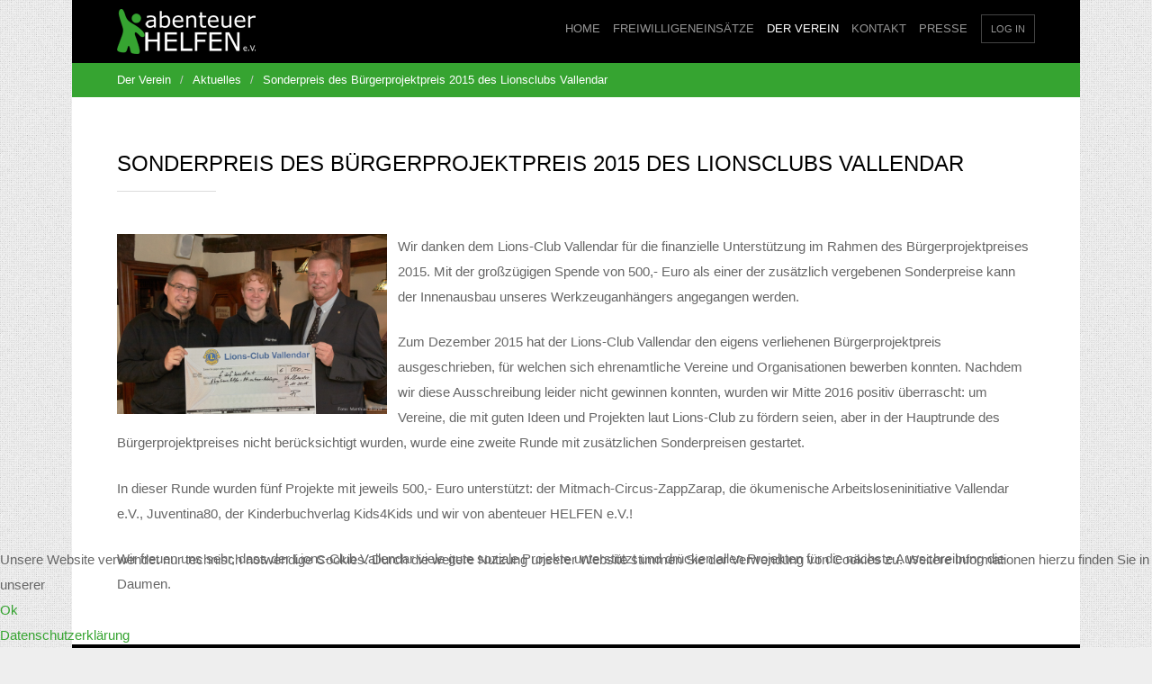

--- FILE ---
content_type: text/html; charset=utf-8
request_url: https://abenteuerhelfen.de/index.php/der-verein/aktuelles/331-lions-club-2016
body_size: 8689
content:
<!DOCTYPE html>
<html prefix="og: http://ogp.me/ns#" lang="de-de">

<head>
<script type="text/javascript">  (function(){ function blockCookies(disableCookies, disableLocal, disableSession){ if(disableCookies == 1){ if(!document.__defineGetter__){ Object.defineProperty(document, 'cookie',{ get: function(){ return ''; }, set: function(){ return true;} }); }else{ var oldSetter = document.__lookupSetter__('cookie'); if(oldSetter) { Object.defineProperty(document, 'cookie', { get: function(){ return ''; }, set: function(v){ if(v.match(/reDimCookieHint\=/) || v.match(/9e0bf4de1f384e37b14a8147bccad72d\=/)) { oldSetter.call(document, v); } return true; } }); } } var cookies = document.cookie.split(';'); for (var i = 0; i < cookies.length; i++) { var cookie = cookies[i]; var pos = cookie.indexOf('='); var name = ''; if(pos > -1){ name = cookie.substr(0, pos); }else{ name = cookie; } if(name.match(/reDimCookieHint/)) { document.cookie = name + '=; expires=Thu, 01 Jan 1970 00:00:00 GMT'; } } } if(disableLocal == 1){ window.localStorage.clear(); window.localStorage.__proto__ = Object.create(window.Storage.prototype); window.localStorage.__proto__.setItem = function(){ return undefined; }; } if(disableSession == 1){ window.sessionStorage.clear(); window.sessionStorage.__proto__ = Object.create(window.Storage.prototype); window.sessionStorage.__proto__.setItem = function(){ return undefined; }; } } blockCookies(1,1,1); }()); </script>


<meta name="viewport" content="width=device-width, initial-scale=1, maximum-scale=2.0">
<base href="https://abenteuerhelfen.de/index.php/der-verein/aktuelles/331-lions-club-2016" />
	<meta http-equiv="content-type" content="text/html; charset=utf-8" />
	<meta name="robots" content="max-image-preview:large" />
	<meta property="og:url" content="https://abenteuerhelfen.de/index.php/der-verein/aktuelles/331-lions-club-2016" />
	<meta property="og:type" content="article" />
	<meta property="og:title" content="Sonder­preis des Bürger­projekt­preis 2015 des Lions­clubs Vallendar" />
	<meta property="og:description" content="Wir danken dem Lions-Club Vallendar für die finanzielle Unterstützung im Rahmen des Bürgerprojektpreises 2015. Mit der großzügigen Spende von 500,- Euro als einer der zusätzlich vergebenen Sonderpreise kann der Innenausbau unseres Werkzeuganhängers angegangen werden. Zum Dezember 2015 hat der Lions-..." />
	<meta name="twitter:card" content="summary" />
	<meta name="twitter:title" content="Sonder­preis des Bürger­projekt­preis 2015 des Lions­clubs Vallendar" />
	<meta name="twitter:description" content="Wir danken dem Lions-Club Vallendar für die finanzielle Unterstützung im Rahmen des Bürgerprojektpreises 2015. Mit der großzügigen Spende von 500,- Euro als einer der zusätzlich vergebenen Sonderpreis..." />
	<meta name="description" content="Wir danken dem Lions-Club Vallendar für die finanzielle Unterstützung im Rahmen des Bürgerprojektpreises 2015. Mit der großzügigen Spende von 500,- Eu..." />
	<meta name="generator" content="Joomla! - Open Source Content Management" />
	<title>Sonder­preis des Bürger­projekt­preis 2015 des Lions­clubs Vallendar</title>
	<link href="/index.php/der-verein/aktuelles/331-lions-club-2016" rel="canonical" />
	<link href="https://www.abenteuerhelfen.de/templates/gk_msocial/images/favicon.ico" rel="shortcut icon" type="image/vnd.microsoft.icon" />
	<link href="/favicon.ico" rel="shortcut icon" type="image/vnd.microsoft.icon" />
	<link href="https://cdnjs.cloudflare.com/ajax/libs/magnific-popup.js/1.1.0/magnific-popup.min.css" rel="stylesheet" type="text/css" />
	<link href="/media/system/css/modal.css?167afbf6353946a1aebeba02e250895a" rel="stylesheet" type="text/css" />
	<link href="https://www.abenteuerhelfen.de/templates/gk_msocial/css/normalize.css" rel="stylesheet" type="text/css" />
	<link href="https://www.abenteuerhelfen.de/templates/gk_msocial/css/layout.css" rel="stylesheet" type="text/css" />
	<link href="https://www.abenteuerhelfen.de/templates/gk_msocial/css/joomla.css" rel="stylesheet" type="text/css" />
	<link href="https://www.abenteuerhelfen.de/templates/gk_msocial/css/system/system.css" rel="stylesheet" type="text/css" />
	<link href="https://www.abenteuerhelfen.de/templates/gk_msocial/css/template.css" rel="stylesheet" type="text/css" />
	<link href="https://www.abenteuerhelfen.de/templates/gk_msocial/css/menu/menu.css" rel="stylesheet" type="text/css" />
	<link href="https://www.abenteuerhelfen.de/templates/gk_msocial/css/font-awesome.css" rel="stylesheet" type="text/css" />
	<link href="https://www.abenteuerhelfen.de/templates/gk_msocial/css/gk.stuff.css" rel="stylesheet" type="text/css" />
	<link href="https://www.abenteuerhelfen.de/templates/gk_msocial/css/jomsocial.css" rel="stylesheet" type="text/css" />
	<link href="https://www.abenteuerhelfen.de/templates/gk_msocial/css/style1.css" rel="stylesheet" type="text/css" />
	<link href="https://www.abenteuerhelfen.de/templates/gk_msocial/css/typography/typography.style1.css" rel="stylesheet" type="text/css" />
	<link href="https://www.abenteuerhelfen.de/templates/gk_msocial/css/override.css" rel="stylesheet" type="text/css" />
	<link href="/plugins/system/cookiehint/css/green.css?167afbf6353946a1aebeba02e250895a" rel="stylesheet" type="text/css" />
	<style type="text/css">

                        /* K2 - Magnific Popup Overrides */
                        .mfp-iframe-holder {padding:10px;}
                        .mfp-iframe-holder .mfp-content {max-width:100%;width:100%;height:100%;}
                        .mfp-iframe-scaler iframe {background:#fff;padding:10px;box-sizing:border-box;box-shadow:none;}
                    .childcontent .gkcol { width: 220px; }.bigtitle .header,
h1,h2,h3,h4,h5,h6,
.gkMenu ul li,
#gkUserArea,
#gkSearch, 
.gkTabsWrap ol li,
#gkLogo.text,
#gkFooter,
button, .button, .readon, .button.inverse:active, .button.inverse:focus, .button.inverse:hover, input.button, span.button, button.button, div.button, .readmore a, input[type="submit"], input[type="button"], .gkPriceTable dd a, article header > time,
.gkPriceTable dt,
section > header div p,
.big-btn,
.gkAuthor,
#community-wrap h1, #community-wrap h2, #community-wrap h3, #community-wrap h4, #community-wrap h5, #community-wrap h6,
#community-wrap .cFilter .filters li, #community-wrap .app-box-footer, .box .app-box-footer ,
.gkJSFeed .gkUsername,
.cGuest .hero-area h1 + p,
#gkMenuOverlayContent .gkcol li a,
#community-wrap .cStream-Author,
#community-wrap .cSubmenu li a,
#community-wrap .js-focus-menu a { font-family: Tahoma, Geneva, sans-serif; }
body,
html, 
body button, 
body input, 
body select, 
body textarea { font-family: Tahoma, Geneva, sans-serif; }
.blank { font-family: Tahoma, Geneva, sans-serif; }
.blank { font-family: Tahoma, Geneva, sans-serif; }
@media screen and (max-width: 772.5px) {
    	#k2Container .itemsContainer { width: 100%!important; } 
    	.cols-2 .column-1,
    	.cols-2 .column-2,
    	.cols-3 .column-1,
    	.cols-3 .column-2,
    	.cols-3 .column-3,
    	.demo-typo-col2,
    	.demo-typo-col3,
    	.demo-typo-col4 {width: 100%; }
    	}#gkContent { width: 100%; }
#gkContentWrap { width: 100%; }
.gkPage { max-width: 1120px; }
#menu856 > div,
#menu856 > div > .childcontent-inner { width: 220px; }
#menu810 > div,
#menu810 > div > .childcontent-inner { width: 220px; }
#menu815 > div,
#menu815 > div > .childcontent-inner { width: 220px; }
#menu813 > div,
#menu813 > div > .childcontent-inner { width: 220px; }
#redim-cookiehint-bottom {position: fixed; z-index: 99999; left: 0px; right: 0px; bottom: 0px; top: auto !important;}
	</style>
	<script type="application/json" class="joomla-script-options new">{"csrf.token":"a27584334fc2cb50a546dd60fe27f279","system.paths":{"root":"","base":""},"system.keepalive":{"interval":840000,"uri":"\/index.php\/component\/ajax\/?format=json"}}</script>
	<script src="/media/jui/js/jquery.min.js?167afbf6353946a1aebeba02e250895a" type="text/javascript"></script>
	<script src="/media/jui/js/jquery-noconflict.js?167afbf6353946a1aebeba02e250895a" type="text/javascript"></script>
	<script src="/media/jui/js/jquery-migrate.min.js?167afbf6353946a1aebeba02e250895a" type="text/javascript"></script>
	<script src="https://cdnjs.cloudflare.com/ajax/libs/magnific-popup.js/1.1.0/jquery.magnific-popup.min.js" type="text/javascript"></script>
	<script src="/media/k2/assets/js/k2.frontend.js?v=2.14&sitepath=/" type="text/javascript"></script>
	<script src="/media/jui/js/bootstrap.min.js?167afbf6353946a1aebeba02e250895a" type="text/javascript"></script>
	<script src="/media/system/js/mootools-core.js?167afbf6353946a1aebeba02e250895a" type="text/javascript"></script>
	<script src="/media/system/js/core.js?167afbf6353946a1aebeba02e250895a" type="text/javascript"></script>
	<script src="/media/system/js/mootools-more.js?167afbf6353946a1aebeba02e250895a" type="text/javascript"></script>
	<script src="/media/system/js/modal.js?167afbf6353946a1aebeba02e250895a" type="text/javascript"></script>
	<script src="https://www.abenteuerhelfen.de/templates/gk_msocial/js/gk.scripts.js" type="text/javascript"></script>
	<script src="https://www.abenteuerhelfen.de/templates/gk_msocial/js/gk.menu.js" type="text/javascript"></script>
	<!--[if lt IE 9]><script src="/media/system/js/polyfill.event.js?167afbf6353946a1aebeba02e250895a" type="text/javascript"></script><![endif]-->
	<script src="/media/system/js/keepalive.js?167afbf6353946a1aebeba02e250895a" type="text/javascript"></script>
	<script type="application/ld+json">

                {
                    "@context": "https://schema.org",
                    "@type": "Article",
                    "mainEntityOfPage": {
                        "@type": "WebPage",
                        "@id": "https://www.abenteuerhelfen.de/index.php/der-verein/aktuelles/331-lions-club-2016"
                    },
                    "url": "https://www.abenteuerhelfen.de/index.php/der-verein/aktuelles/331-lions-club-2016",
                    "headline": "Sonder­preis des Bürger­projekt­preis 2015 des Lions­clubs Vallendar",
                    "datePublished": "2016-12-29T00:00:00+00:00",
                    "dateModified": "2017-03-31T09:52:26+00:00",
                    "author": {
                        "@type": "Person",
                        "name": "Kay Kowalski",
                        "url": "https://www.abenteuerhelfen.de/index.php/der-verein/aktuelles/author/981-kaykowalski"
                    },
                    "publisher": {
                        "@type": "Organization",
                        "name": "abenteuer HELFEN e.V.",
                        "url": "https://www.abenteuerhelfen.de/",
                        "logo": {
                            "@type": "ImageObject",
                            "name": "abenteuer HELFEN e.V.",
                            "width": "",
                            "height": "",
                            "url": "https://www.abenteuerhelfen.de/"
                        }
                    },
                    "articleSection": "https://www.abenteuerhelfen.de/index.php/der-verein/aktuelles",
                    "keywords": "",
                    "description": "Wir danken dem Lions-Club Vallendar für die finanzielle Unterstützung im Rahmen des Bürgerprojektpreises 2015. Mit der großzügigen Spende von 500,- Euro als einer der zusätzlich vergebenen Sonderpreise kann der Innenausbau unseres Werkzeuganhängers angegangen werden.",
                    "articleBody": "Wir danken dem Lions-Club Vallendar für die finanzielle Unterstützung im Rahmen des Bürgerprojektpreises 2015. Mit der großzügigen Spende von 500,- Euro als einer der zusätzlich vergebenen Sonderpreise kann der Innenausbau unseres Werkzeuganhängers angegangen werden. Zum Dezember 2015 hat der Lions-Club Vallendar den eigens verliehenen Bürgerprojektpreis ausgeschrieben, für welchen sich ehrenamtliche Vereine und Organisationen bewerben konnten. Nachdem wir diese Ausschreibung leider nicht gewinnen konnten, wurden wir Mitte 2016 positiv überrascht: um Vereine, die mit guten Ideen und Projekten laut Lions-Club zu fördern seien, aber in der Hauptrunde des Bürgerprojektpreises nicht berücksichtigt wurden, wurde eine zweite Runde mit zusätzlichen Sonderpreisen gestartet. In dieser Runde wurden fünf Projekte mit jeweils 500,- Euro unterstützt: der Mitmach-Circus-ZappZarap, die ökumenische Arbeitsloseninitiative Vallendar e.V., Juventina80, der Kinderbuchverlag Kids4Kids und wir von abenteuer HELFEN e.V.! Wir freuen uns sehr, dass der Lions-Club Vallendar viele gute soziale Projekte unterstützt und drücken allen Projekten für die nächste Ausschreibung die Daumen."
                }
                
	</script>
	<script type="text/javascript">

		jQuery(function($) {
			SqueezeBox.initialize({});
			initSqueezeBox();
			$(document).on('subform-row-add', initSqueezeBox);

			function initSqueezeBox(event, container)
			{
				SqueezeBox.assign($(container || document).find('a.modal').get(), {
					parse: 'rel'
				});
			}
		});

		window.jModalClose = function () {
			SqueezeBox.close();
		};

		// Add extra modal close functionality for tinyMCE-based editors
		document.onreadystatechange = function () {
			if (document.readyState == 'interactive' && typeof tinyMCE != 'undefined' && tinyMCE)
			{
				if (typeof window.jModalClose_no_tinyMCE === 'undefined')
				{
					window.jModalClose_no_tinyMCE = typeof(jModalClose) == 'function'  ?  jModalClose  :  false;

					jModalClose = function () {
						if (window.jModalClose_no_tinyMCE) window.jModalClose_no_tinyMCE.apply(this, arguments);
						tinyMCE.activeEditor.windowManager.close();
					};
				}

				if (typeof window.SqueezeBoxClose_no_tinyMCE === 'undefined')
				{
					if (typeof(SqueezeBox) == 'undefined')  SqueezeBox = {};
					window.SqueezeBoxClose_no_tinyMCE = typeof(SqueezeBox.close) == 'function'  ?  SqueezeBox.close  :  false;

					SqueezeBox.close = function () {
						if (window.SqueezeBoxClose_no_tinyMCE)  window.SqueezeBoxClose_no_tinyMCE.apply(this, arguments);
						tinyMCE.activeEditor.windowManager.close();
					};
				}
			}
		};
		
 $GKMenu = { height:true, width:true, duration: 250 };
$GK_TMPL_URL = "https://www.abenteuerhelfen.de/templates/gk_msocial";

$GK_URL = "https://www.abenteuerhelfen.de/";
(function() {  if (typeof gtag !== 'undefined') {       gtag('consent', 'denied', {         'ad_storage': 'denied',         'ad_user_data': 'denied',         'ad_personalization': 'denied',         'functionality_storage': 'denied',         'personalization_storage': 'denied',         'security_storage': 'denied',         'analytics_storage': 'denied'       });     } })();
	</script>
	<link rel="apple-touch-icon" href="https://www.abenteuerhelfen.de/templates/gk_msocial/images/touch-device.png">
	<link rel="apple-touch-icon-precompose" href="https://www.abenteuerhelfen.de/templates/gk_msocial/images/touch-device.png">

<link rel="stylesheet" href="https://www.abenteuerhelfen.de/templates/gk_msocial/css/small.desktop.css" media="(max-width: 1120px)" />
<link rel="stylesheet" href="https://www.abenteuerhelfen.de/templates/gk_msocial/css/tablet.css" media="(max-width: 1030px)" />
<link rel="stylesheet" href="https://www.abenteuerhelfen.de/templates/gk_msocial/css/small.tablet.css" media="(max-width: 820px)" />
<link rel="stylesheet" href="https://www.abenteuerhelfen.de/templates/gk_msocial/css/mobile.css" media="(max-width: 580px)" />

<!--[if IE 9]>
<link rel="stylesheet" href="https://www.abenteuerhelfen.de/templates/gk_msocial/css/ie/ie9.css" type="text/css" />
<![endif]-->

<!--[if (gte IE 6)&(lte IE 9)]>
<script type="text/javascript" src="https://www.abenteuerhelfen.de/templates/gk_msocial/js/ie9.js"></script>
<![endif]-->

<!--[if IE 8]>
<link rel="stylesheet" href="https://www.abenteuerhelfen.de/templates/gk_msocial/css/ie/ie8.css" type="text/css" />
<![endif]-->

<!--[if lte IE 7]>
<link rel="stylesheet" href="https://www.abenteuerhelfen.de/templates/gk_msocial/css/ie/ie7.css" type="text/css" />
<![endif]-->

<!--[if (gte IE 6)&(lte IE 8)]>
<script type="text/javascript" src="https://www.abenteuerhelfen.de/templates/gk_msocial/js/respond.js"></script>
<script type="text/javascript" src="https://www.abenteuerhelfen.de/templates/gk_msocial/js/selectivizr.js"></script>
<script type="text/javascript" src="http://html5shim.googlecode.com/svn/trunk/html5.js"></script>
<![endif]--> </head>
<body class=" pattern1" data-tablet-width="1030" data-mobile-width="580">
	<div id="gkBg">	
				
		<div id="gkContentWrapper" class="gkPage">
	        	        
	        <div id="gkHeader">
	             <div id="gkTop">
	                 
          <h1 class="gkLogo">
	     <a href="https://www.abenteuerhelfen.de/" id="gkLogo">
	        <img src="https://www.abenteuerhelfen.de/images/ah/logo-header.png" alt="abenteuer HELFEN e.V." />
	     </a>
     </h1>
     	                 
	                 	                    	                    <div id="gkMobileMenu" class="gkPage"> <i id="mobile-menu-toggler" class="icon-reorder"></i>
	                        <select onChange="window.location.href=this.value;">
	                            <option  value="https://www.abenteuerhelfen.de/">Home</option><option  value="/index.php/einsaetze">Freiwilligeneinsätze</option><option  value="/index.php/einsaetze/tageseinsaetze-aktuelles">&mdash; Aktuelles</option><option  value="/index.php/einsaetze/archiv-tageseinsaetze">&mdash; Archiv</option><option  value="/index.php/einsaetze/zum-einsatz-anmelden">&mdash; Zum Einsatz anmelden</option><option  value="/index.php/der-verein">Der Verein</option><option  value="/index.php/der-verein">&mdash; Über uns</option><option  value="/index.php/der-verein/ueber-uns/faq">&mdash;&mdash; Häufig gestellte Fragen (FAQ)</option><option  value="/index.php/der-verein/ueber-uns/mitglieder">&mdash;&mdash; Wir im Einsatz</option><option  value="/index.php/der-verein/wem-wir-helfen">&mdash; Wem wir helfen</option><option  value="/index.php/der-verein/wie-man-uns-helfen-kann">&mdash; Wie man uns helfen kann</option><option  value="/index.php/der-verein/spenden">&mdash; Spenden</option><option  value="/index.php/der-verein/bausteine-der-solidaritaet">&mdash; Bausteine der Solidarität</option><option selected="selected"  value="/index.php/der-verein/aktuelles">&mdash; Aktuelles</option><option  value="/index.php/abenteuer-helfen-kontakt">Kontakt</option><option  value="/index.php/abenteuer-helfen-kontakt/newsletter-anmelden-abmelden">&mdash; Für Newsletter an-/abmelden</option><option  value="/index.php/abenteuer-helfen-kontakt/anmeldung-jhv">&mdash; Zur JHV anmelden</option><option  value="/index.php/presse">Presse</option>	                        </select>
	                    </div>
	                    	                  
	                 
	                 	                 
	                 	                  <div id="gkUserArea">
	                 		                 	<a href="/index.php/template/users/login-form/" id="gkLogin">Log In</a>
	                 		                 			
	                 		                 		                  </div>
	                  	                  
	                  	                  <div id="gkMainMenu" class="gkMenuClassic">
	                          <nav id="gkExtraMenu" class="gkMenu">
<ul class="gkmenu level0"><li  class="first"><a href="https://www.abenteuerhelfen.de/"  class=" first" id="menu640" title="Home" >Home</a></li><li  class="haschild"><a href="/index.php/einsaetze"  class=" haschild" id="menu856" title="Freiwilligeneinsätze" >Freiwilligeneinsätze</a><div class="childcontent">
<div class="childcontent-inner">
<div class="gkcol gkcol1  first"><ul class="gkmenu level1"><li  class="first"><a href="/index.php/einsaetze/tageseinsaetze-aktuelles"  class=" first" id="menu857" title="Aktuelles" >Aktuelles</a></li><li ><a href="/index.php/einsaetze/archiv-tageseinsaetze"  id="menu808" title="Archiv" >Archiv</a></li><li  class="last"><a href="/index.php/einsaetze/zum-einsatz-anmelden"  class=" last" id="menu858" title="Zum Einsatz anmelden" >Zum Einsatz anmelden</a></li></ul></div>
</div>
</div></li><li  class="haschild active"><a href="/index.php/der-verein"  class=" haschild active" id="menu810" title="Der Verein" >Der Verein</a><div class="childcontent">
<div class="childcontent-inner">
<div class="gkcol gkcol1  first"><ul class="gkmenu level1"><li  class="first haschild"><a href="/index.php/der-verein"  class=" first haschild" id="menu815" title="Über uns" >Über uns</a><div class="childcontent">
<div class="childcontent-inner">
<div class="gkcol gkcol1  first"><ul class="gkmenu level2"><li  class="first"><a href="/index.php/der-verein/ueber-uns/faq"  class=" first" id="menu864" title="Häufig gestellte Fragen (FAQ)" >Häufig gestellte Fragen (FAQ)</a></li><li  class="last"><a href="/index.php/der-verein/ueber-uns/mitglieder"  class=" last" id="menu895" title="Wir im Einsatz" >Wir im Einsatz</a></li></ul></div>
</div>
</div></li><li ><a href="/index.php/der-verein/wem-wir-helfen"  id="menu811" title="Wem wir helfen" >Wem wir helfen</a></li><li ><a href="/index.php/der-verein/wie-man-uns-helfen-kann"  id="menu816" title="Wie man uns helfen kann" >Wie man uns helfen kann</a></li><li ><a href="/index.php/der-verein/spenden"  id="menu812" title="Spenden" >Spenden</a></li><li ><a href="/index.php/der-verein/bausteine-der-solidaritaet"  id="menu817" title="Bausteine der Solidarität" >Bausteine der Solidarität</a></li><li  class="last active"><a href="/index.php/der-verein/aktuelles"  class=" last active" id="menu957" title="Aktuelles" >Aktuelles</a></li></ul></div>
</div>
</div></li><li  class="haschild"><a href="/index.php/abenteuer-helfen-kontakt"  class=" haschild" id="menu813" title="Kontakt" >Kontakt</a><div class="childcontent">
<div class="childcontent-inner">
<div class="gkcol gkcol1  first"><ul class="gkmenu level1"><li  class="first"><a href="/index.php/abenteuer-helfen-kontakt/newsletter-anmelden-abmelden"  class=" first" id="menu892" title="Für Newsletter an-/abmelden" >Für Newsletter an-/abmelden</a></li><li  class="last"><a href="/index.php/abenteuer-helfen-kontakt/anmeldung-jhv"  class=" last" id="menu894" title="Zur JHV anmelden" >Zur JHV anmelden</a></li></ul></div>
</div>
</div></li><li  class="last"><a href="/index.php/presse"  class=" last" id="menu814" title="Presse" >Presse</a></li></ul>
</nav>	                  </div>
	                  	             </div>
	             
	             	        </div>
	        
	        	        
	        	        <div id="gkBreadcrumb">
                <div class="gkPage">
                                                
<div class="breadcrumbs nomobile">
<ul><li><a href="/index.php/der-verein">Der Verein</a></li> <li class="separator"> / </li> <li><a href="/index.php/der-verein/aktuelles">Aktuelles</a></li> <li class="separator"> / </li> <li>Sonder­preis des Bürger­projekt­preis 2015 des Lions­clubs Vallendar</li></ul></div>
                                        </div>
	        </div>
	        	        
	        <div id="gkPageContentWrap">
	            <div id="gkPageContent" class="gkPage">
	                <section id="gkContent">
	                    	                    
	                    	                    
	                    	                    
	                    <div id="gkMainbody">
	                            	                            <article id="k2Container" class="itemView">                      <header class="nodate">
                                                            <h1> Sonder­preis des Bürger­projekt­preis 2015 des Lions­clubs Vallendar                                                  </h1>
                                                                      </header>
                     <div class="itemBody nodate">                                                              <div class="itemIntroText"> <p><img style="margin-right: 12px; margin-bottom: 4px; float: left;" src="/images/ah/2016-11-05_checkuebergabe_lions-club_vallendar/abenteuerhelfen_checkuebergabe_lions-club_vallendar_2016_verkleinert.jpg" alt="abenteuerhelfen checkuebergabe lions-club vallendar 2016 verkleinert" width="300" height="200" />Wir danken dem Lions-Club Vallendar für die finanzielle Unterstützung im Rahmen des Bürgerprojektpreises 2015. Mit der großzügigen Spende von 500,- Euro als einer der zusätzlich vergebenen Sonderpreise kann der Innenausbau unseres Werkzeuganhängers angegangen werden.</p>
 </div>
                                                                                <div class="itemFullText"> 
<p>Zum Dezember 2015 hat der Lions-Club Vallendar den eigens verliehenen Bürgerprojektpreis ausgeschrieben, für welchen sich ehrenamtliche Vereine und Organisationen bewerben konnten. Nachdem wir diese Ausschreibung leider nicht gewinnen konnten, wurden wir Mitte 2016 positiv überrascht: um Vereine, die mit guten Ideen und Projekten laut Lions-Club zu fördern seien, aber in der Hauptrunde des Bürgerprojektpreises nicht berücksichtigt wurden, wurde eine zweite Runde mit zusätzlichen Sonderpreisen gestartet.</p>
<p>In dieser Runde wurden fünf Projekte mit jeweils 500,- Euro unterstützt: der Mitmach-Circus-ZappZarap, die ökumenische Arbeitsloseninitiative Vallendar e.V., Juventina80, der Kinderbuchverlag Kids4Kids und wir von abenteuer HELFEN e.V.!</p>
<p>Wir freuen uns sehr, dass der Lions-Club Vallendar viele gute soziale Projekte unterstützt und drücken allen Projekten für die nächste Ausschreibung die Daumen.</p> </div>
                                                                                                                                                                                                                                                                       </div>
                    </article>

<!-- JoomlaWorks "K2" (v2.14) | Learn more about K2 at https://getk2.org -->


	                            	                    </div>
	                    
	                    	                </section>
	                
	                	            </div>
	            
	            	            
	            	            
	            	            
	            	            <div id="gkBottom4" class="gkSingleModule">
	                <div class="gkCols6">
	                    <div class="box double gkmod-1 nomargin"><div class="content">

<div class="custom double"  >

	<div class="gkCols" data-cols="4">
<div>
<h3 class="header">Der Verein</h3>
<ul>
<li><a href="/index.php/der-verein">Über abenteuer HELFEN e.V.</a></li>
<li><a href="/index.php/abenteuer-helfen-kontakt">Kontakt</a></li>
<li><a href="/index.php/impressum">Impressum</a></li>
<li><a href="/index.php/datenschutzerklaerung">Datenschutzerklärung</a></li>
<li><a href="/index.php/der-verein/spenden">Spenden</a></li>
</ul>
</div>
<div>
<h3 class="header">Anmeldung</h3>
<ul>
<li><a href="/index.php/einsaetze/zum-einsatz-anmelden">Als Helfer anmelden</a></li>
<li><a href="/index.php/der-verein/wem-wir-helfen" target="_self">Um Hilfe bitten</a></li>
<li><a href="/index.php/einsaetze/archiv-tageseinsaetze">Wem wir schon helfen konnten</a></li>
<li><a href="/index.php/einsaetze/tageseinsaetze-aktuelles">Welche Tageseinsätze anstehen</a></li>
<li><a href="/index.php/abenteuer-helfen-kontakt/newsletter-anmelden-abmelden" target="_self" title="Für den aH-Newsletter anmelden oder abmelden">Für den Newsletter an-/abmelden</a></li>
<li><a href="/index.php/der-verein/ueber-uns/faq" target="_self">Häufig gestellte Fragen (FAQ)</a></li>
</ul>
</div>
<div>
<h3 class="header">mehr Information</h3>
<ul>
<li><a href="/index.php/component/k2/286?Itemid=861">Unser Leitbild</a></li>
<li><a href="/index.php/der-verein/wie-man-uns-helfen-kann" target="_self">Wie man uns helfen kann</a></li>
<li><a href="https://www.facebook.com/profile.php?id=100091595119273" target="_blank" rel="noopener">Wo man uns auf Facebook findet</a></li>
<li><a href="/index.php/einsaetze/317-ein-typischer-tag" target="_self">Ein typischer Einsatztag</a></li>
</ul>
</div>
<div><img src="/images/ah/logo_footer.png" alt="logo footer" /></div>
</div>	
</div>
</div></div>
	                </div>
	            </div>
	            	        </div>
	        
	        
<footer id="gkFooter">
	<div class="gkPage">
				<div id="gkFooterNav">
			<ul class="nav menu mod-list">
<li class="item-152"><a href="/index.php" >Home</a></li><li class="item-614"><a href="/index.php/impressum" >Impressum</a></li><li class="item-615"><a href="/index.php/datenschutzerklaerung" >Datenschutzerklärung</a></li><li class="item-468"><a href="/index.php/kontakt" >Kontakt</a></li></ul>

		</div>
				
				<p id="gkCopyrights">Diese Seite wurde erstellt von <a href="http://www.werk70.de" target="_blank">www.werk70.de</a></p>
			</div>
</footer>


	        
	        		</div>
	</div>
	
	


<!-- +1 button -->

<!-- twitter -->


<!-- Pinterest script --> 

	
<div id="gkPopupLogin">	
	<div class="gkPopupWrap">
		<div id="loginForm">
			<h3>Log In <small> or <a href="https://www.abenteuerhelfen.de/index.php?option=com_users&amp;view=registration">Sign Up</a></small></h3>
			
			<div class="clear overflow">
									<form action="/index.php/der-verein/aktuelles" method="post" id="login-form" >
		<fieldset class="userdata">
		<p id="form-login-username">
			<label for="modlgn-username">Benutzername</label>
			<input id="modlgn-username" type="text" name="username" class="inputbox"  size="18" />
		</p>
		<p id="form-login-password">
			<label for="modlgn-passwd">Passwort</label>
			<input id="modlgn-passwd" type="password" name="password" class="inputbox" size="18"  />
		</p>
				<div id="form-login-buttons">
			<input type="submit" name="Submit" class="button" value="Anmelden" />
		</div>
		
		<input type="hidden" name="option" value="com_users" />
		<input type="hidden" name="task" value="user.login" />
		<input type="hidden" name="return" value="aHR0cHM6Ly9hYmVudGV1ZXJoZWxmZW4uZGUvaW5kZXgucGhwL2Rlci12ZXJlaW4vYWt0dWVsbGVzLzMzMS1saW9ucy1jbHViLTIwMTY=" />
		<input type="hidden" name="a27584334fc2cb50a546dd60fe27f279" value="1" />	</fieldset>
	<p id="form-login-remind"> <a href="/index.php/component/users/?view=reset&amp;Itemid=640"> Passwort vergessen?</a> / <a href="/index.php/component/users/?view=remind&amp;Itemid=640"> Benutzername vergessen?</a> </p>
	</form>

								
							</div>
		</div>	     
	</div>
</div>
	<div id="gkPopupOverlay"></div>
	

<div id="redim-cookiehint-bottom">   <div id="redim-cookiehint">     <div class="cookiecontent">   Unsere Website verwendet nur technisch notwendige Cookies. Durch die weitere Nutzung unserer Website stimmen Sie der Verwendung von Cookies zu. Weitere Informationen hierzu finden Sie in unserer    </div>     <div class="cookiebuttons">        <a id="cookiehintsubmit" onclick="return cookiehintsubmit(this);" href="https://abenteuerhelfen.de/index.php/der-verein/aktuelles/331-lions-club-2016?rCH=2"         class="btn">Ok</a>          <div class="text-center" id="cookiehintinfo">                <a target="_self" href="https://www.abenteuerhelfen.de/index.php/datenschutzerklaerung">Datenschutzerklärung</a>                      </div>      </div>     <div class="clr"></div>   </div> </div>  <script type="text/javascript">        document.addEventListener("DOMContentLoaded", function(event) {         if (!navigator.cookieEnabled){           document.getElementById('redim-cookiehint-bottom').remove();         }       });        function cookiehintfadeOut(el) {         el.style.opacity = 1;         (function fade() {           if ((el.style.opacity -= .1) < 0) {             el.style.display = "none";           } else {             requestAnimationFrame(fade);           }         })();       }         function cookiehintsubmit(obj) {         document.cookie = 'reDimCookieHint=1; expires=Tue, 30 Dec 2025 23:59:59 GMT;57; path=/';         cookiehintfadeOut(document.getElementById('redim-cookiehint-bottom'));         return true;       }        function cookiehintsubmitno(obj) {         document.cookie = 'reDimCookieHint=-1; expires=0; path=/';         cookiehintfadeOut(document.getElementById('redim-cookiehint-bottom'));         return true;       }  </script>  
</body>
</html>

--- FILE ---
content_type: text/css
request_url: https://www.abenteuerhelfen.de/templates/gk_msocial/css/template.css
body_size: 18085
content:
/*
#------------------------------------------------------------------------
# (M)Social - August Joomla! template (for Joomla 2.5)
#
# Copyright (C) 2007-2013 Gavick.com. All Rights Reserved.
# License: Copyrighted Commercial Software
# Website: http://www.gavick.com
# Support: support@gavick.com 
*/

/* Basic elements */

html {
	-webkit-font-smoothing: antialiased;
	min-height: 100%;
}
body {
	background: #eee;
	color: #888;
	font-size: 15px;
	font-weight: 300;
	line-height: 1.9;
	margin: 0;
	min-height: 100%;
	padding: 0;
	word-wrap: break-word;
}
body.solidBg {
	background: #eee;
	background-attachment: scroll;
	background-size: auto;
	background-repeat: repeat;
}
body.pattern1 { background-image: url('../images/patterns/pattern1.png'); }
body.pattern2 { background-image: url('../images/patterns/pattern2.png'); }
body.pattern3 { background-image: url('../images/patterns/pattern3.png'); }
body.pattern4 { background-image: url('../images/patterns/pattern4.png'); }
body.pattern5 { background-image: url('../images/patterns/pattern5.png'); }
body.pattern6 { background-image: url('../images/patterns/pattern6.png'); }
body.pattern7 { background-image: url('../images/patterns/pattern7.png'); }
body.pattern8 { background-image: url('../images/patterns/pattern8.png'); }
body.pattern9 { background-image: url('../images/patterns/pattern9.png'); }
body.pattern10 { background-image: url('../images/patterns/pattern10.png'); }
body.pattern11 { background-image: url('../images/patterns/pattern11.png'); }
body.pattern12 { background-image: url('../images/patterns/pattern12.png'); }
a,
#gkMainMenu div.childcontent a:active,
#gkMainMenu div.childcontent a:focus,
#gkMainMenu div.childcontent a:hover,
article header h1 a:hover,
article header h2 a:hover {
	color: #db4a37;
	-webkit-transition: color 0.2s linear, background-color 0.2s linear;
	-moz-transition: color 0.2s linear, background-color 0.2s linear;
	-o-transition: color 0.2s linear, background-color 0.2s linear;
	transition: color 0.2s linear, background-color 0.2s linear;
	text-decoration: none;
}
a:active,
a:focus,
a:hover,
#gkMainMenu div.childcontent a,
article header h1 a,
article header h2 a { 
	color: #000; 
	text-decoration: none;
}
h1,
h2,
h3,
h4,
h5,
h6 {
	color: #000;
	font-weight: 400;
	line-height: 1.2;
	margin: 0 0 12px 0;
	padding: 0;
	text-transform: uppercase
}
h1 {
	font-size: 46px;
	font-weight: 300;
	margin: 0 0 12px;
}
h2,
.componentheading {
	font-size: 28px;
	margin: 0 0 12px;
}
h3 { font-size: 24px; }
h4 { font-size: 20px; }
h5 {
	font-size: 17px;
	font-weight: 500;
}
h6 {
	font-size: 13px;
	font-weight: 500;
}
ul {
	list-style: none;
	margin: 0;
	padding: 0;
}
ul li { line-height: 2.0; }
p { margin: 0.5em 0 1.5em; }
iframe { max-width: 100%!important; }
img { max-width: 100%; }
/* Containers */
#gkBg {
	min-height: 100%;
	padding: 0;
	width: 100%;
}
#gkContent { padding: 0 0 30px 0; }
.frontpage #gkContent { padding: 40px 0 0 0; }
#gkSidebar { font-size: 14px; }
.gkPage {
	-webkit-box-sizing: border-box;
	-moz-box-sizing: border-box;
	-ms-box-sizing: border-box;
	-o-box-sizing: border-box;
	box-sizing: border-box;
	margin: 0 auto!important;
	padding: 0;
}
#gkHeader {
	background: #fff;
	background-size: cover;
	-webkit-box-sizing: border-box;
	-moz-box-sizing: border-box;
	-ms-box-sizing: border-box;
	-o-box-sizing: border-box;
	box-sizing: border-box;
}
#gkPageWrap { margin: 0 auto; }
#gkContent,
#gkPageContent { width: 100%; }
#gkPageContent {
	background: #fff;
	padding: 60px 50px 0 50px;
}
#gkHeaderBottom {
	background: #db4a37;
	padding: 40px 50px 0 50px;
}
/* Logo  */
.gkLogo {
	float: left;
	margin: 0;
}
#gkLogo {
	margin: 0;
	padding: 0;
	text-indent: -999em;
	text-shadow: none;
	width: 157px;
	display: block;
	float: left;
	margin: 50px 0;
	-webkit-transition: background-color .3s linear;
	-moz-transition: background-color .3s linear;
	-ms-transition: background-color .3s linear;
	-o-transition: background-color .3s linear;
	transition: background-color .3s linear;
}
#gkLogo img {
	display: block;
	margin: 0;
}
#gkLogo.cssLogo {
	background: transparent url('../images/logo.png') no-repeat 0 0;
	/* You can specify there logo size and background */
	height: 62px;
	width: 157px;
}
#gkLogo.text {
	color: #fff;
	display: block;
	height: auto;
	margin: 0;
	overflow: hidden;
	padding: 20px 5px 5px 0;
	text-indent: 0;
	width: auto;
}
#gkLogo.text > span {
	display: block;
	font-size: 21px;
	font-weight: 500;
	letter-spacing: 2px;
	line-height: 24px;
	padding: 0;
	text-transform: none;
}
#gkLogo.text > span > span { color: #db4a37; }
#gkLogo.text .gkLogoSlogan {
	color: #eee;
	display: block;
	font-size: 12px;
	font-weight: 500;
	line-height: 20px;
	text-transform: none;
}
/* Top */
#gkTop {
	background: #000;
	-webkit-box-sizing: border-box;
	-moz-box-sizing: border-box;
	box-sizing: border-box;
	min-height: 62px;
	padding: 0 50px;
	width: 100%;
}
#gkSearch,
#gkUserArea { float: right; }
#gkUserArea {
	border: 1px solid #444;
	font-size: 11px;
	font-weight: 500;
	line-height: 20px;
	margin: 16px 0 0 15px;
	padding: 5px 10px;
	text-transform: uppercase;
}
#gkUserArea a { color: #969696; }
#gkUserArea a:active,
#gkUserArea a:focus,
#gkUserArea a:hover { color: #fff; }
#gkUserArea a + a:before {
	content: "/";
	padding: 0 4px;
}
#gkUserArea a + a:hover:before { color: #969696; }
#gkSearch {
	height: 32px;
	margin: 16px 0 0 10px;
	min-width: 32px;
	position: relative;
	-webkit-transition: all .3s ease-out;
	-moz-transition: all .3s ease-out;
	-ms-transition: all .3s ease-out;
	-o-transition: all .3s ease-out;
	transition: all .3s ease-out;
}
#gkSearch .mod-search-searchword {
	background: #000;
	border: 1px solid #000;
	color: #000;
	display: block;
	height: 32px;
	-webkit-transition: all .3s ease-out;
	-moz-transition: all .3s ease-out;
	-ms-transition: all .3s ease-out;
	-o-transition: all .3s ease-out;
	transition: all .3s ease-out;
	width: 30px;
}
#gkSearch .mod-search-searchword:focus,
#gkSearch .mod-search-searchword:hover,
#gkSearch:hover .mod-search-searchword {
	border-color: #444;
	color: #444;
	width: 180px;
}
#gkSearch:before {
	color: #666;
	content: "\f002";
	display: block;
	float: right;
	font-family: FontAwesome;
	font-size: 14px;
	height: 32px;
	line-height: 30px;
	position: absolute;
	right: 0;
	width: 26px;
}
/* Stylearea */
#gkStyleArea {
	display: block;
	line-height: 10px;
	margin: 16px 0 60px 0!important;
	padding: 0!important;
	text-align: center;
}
#gkFooter + #gkStyleArea { margin-top: -100px!important; }
#gkStyleArea a {
	display: inline-block;
	height: 8px;
	line-height: 1.0;
	margin: 0 0 0 1px;
	text-indent: -9999px;
	-webkit-transform: scale(1.0);
	-moz-transform: scale(1.0);
	-ms-transform: scale(1.0);
	-o-transform: scale(1.0);
	transform: scale(1.0);
	-webkit-transition: -webkit-transform 0.2s ease-out;
	-moz-transition: -moz-transform 0.2s ease-out;
	-o-transition: -o-transform 0.2s ease-out;
	transition: transform 0.2s ease-out;
	width: 8px;
}
#gkStyleArea a:first-child { margin-left: 0; }
#gkStyleArea a:hover {
	-webkit-transform: scale(1.5);
	moz-transform: scale(1.5);
	-ms-transform: scale(1.5);
	-o-transform: scale(1.5);
	transform: scale(1.5);
}
#gkColor1 { background: #db4a37; }
#gkColor2 { background: #72c4b9; }
#gkColor3 { background: #7090c8; }
#gkColor4 { background: #f2b33d; }
#gkColor5 { background: #bb6883; }
#gkColor6 { background: #5e6281; }
/* Group modules */
#gkBottom1,
#gkBottom2,
#gkBottom3,
#gkBottom4 {
	background: #fff;
	overflow: hidden;
	padding: 0 50px;
}
#gkBottom4 { background: #000; font-size: 14px; }
#gkBottom4 .box { color: #555; }
#gkBottom4 .box a { color: #888; }
#gkBottom4 .box a:active,
#gkBottom4 .box a:focus,
#gkBottom4 .box a:hover { color: #fff; }
#gkBottom4 .box .header {
	font-size: 14px;
	font-weight: 500;
	line-height: 1.2;
	margin-bottom: 30px;
}
#gkBottom4 .box .header:after { display: none; }
#gkBottom4 .box .header,
#gkBottom4 .box .header small { color: #888!important; }
#gkBottom4 .box .content ul + .header { margin-top: 40px; }
#gkBottom4 .box li { padding: 0; }
#gkBottom4 .box li:before { display: none; }
#gkBottom1 .box,
#gkBottom2 .box,
#gkBottom3 .box { background: #fff; }
#gkBottom1 .box,
#gkBottom2 .box,
#gkBottom3 .box,
#gkBottom4 .box {
	padding-bottom: 70px;
	padding-top: 70px;
}
#gkBottom1.gkSingleModule,
#gkBottom2.gkSingleModule,
#gkBottom3.gkSingleModule,
#gkBottom4.gkSingleModule { padding: 0!important; }
.gkSingleModule .gkCols3,
.gkSingleModule .gkCols4,
.gkSingleModule .gkCols6 { margin: 0!important; }
#gkBottom1.gkSingleModule > div,
#gkBottom2.gkSingleModule > div,
#gkBottom3.gkSingleModule > div,
#gkBottom4.gkSingleModule > div { width: auto!important; }
#gkBottom1.gkSingleModule .box,
#gkBottom2.gkSingleModule .box,
#gkBottom3.gkSingleModule .box,
#gkBottom4.gkSingleModule .box {
	min-width: 100%;
	padding: 70px 50px!important;
	width: auto!important;
}
/* standard breadcrumb */
#gkBreadcrumb {
	overflow: hidden;
	padding: 10px 50px;
}
#gkBreadcrumb .breadcrumbs { float: left; }
.breadcrumbs li.separator {
	color: #ccc;
	font-size: 13px;
	font-weight: 300;
	padding: 0 10px!important;
}
.breadcrumbs > ul > li {
	color: #fff;
	float: left;
	font-size: 13px;
	font-weight: 300;
}
.breadcrumbs > ul > li a { color: #fff }
.breadcrumbs > ul > li a:hover { color: #db4a37; }
#gkTools {
	float: right;
	margin: 4px 0 0 10px;
}
/* footer */
#gkFooter {
	background: #000;
	border-top: 1px solid #404040;
	-webkit-box-sizing: border-box;
	-moz-box-sizing: border-box;
	-ms-box-sizing: border-box;
	-o-box-sizing: border-box;
	box-sizing: border-box;
	color: #888;
	font-size: 10px;
	font-weight: 500;
	line-height: 62px;
	margin-bottom: 160px;
	padding: 0 50px;
	text-transform: uppercase;
}
#gkFooter > div > div { padding: 0; }
#gkFooterNav { font-size: 11px;float: left; }
#gkFooterNav li {
	border: none;
	float: left;
	line-height: 62px;
	margin: 0 0 0 7px!important;
	padding: 0;
	position: relative;
}
#gkFooterNav li:before {
	background: #ddd;
	border-right: 1px solid #3f3f3f;
	content: "";
	display: block;
	height: 1px;
	left: -4px;
	position: absolute;
	top: 49%;
	width: 1px;
}
#gkFooterNav li:first-child { margin-left: 0!important; }
#gkFooterNav li:first-child:before { display: none; }
#gkFooter a { color: #ddd; }
#gkFooter li:hover,
#gkFooter a:hover { color: #db4a37; }
#gkCopyrights {
	float: right;
	margin: 0;
	padding: 0;
}
/* Other footer elements */
#gkFrameworkLogo {
	clear: both;
	display: block;
	width: 90px;
	height: 36px;
	background: url('../images/gavern-logo.png') no-repeat 0 0;
	text-indent: -9999em;
	margin: 12px auto 0 auto;
	padding: 40px 0 50px 0;
	opacity: 0.4;
}
/* Suffixes */
.box {
	-webkit-box-sizing: border-box;
	-moz-box-sizing: border-box;
	-ms-box-sizing: border-box;
	-o-box-sizing: border-box;
	box-sizing: border-box;
	margin: 0 0 44px;
	padding: 0;
	width: 100%;
}
.box:last-child { margin-bottom: 0!important; }
.box p { margin: 0; }
div.content { clear: both; }
.box li {
	padding: 5px 0 0 12px;
	position: relative;
}
.box .custom li:before {
	content: "\f0da";
	font-family: FontAwesome;
	font-size: 11px;
	left: 0;
	padding: 0;
	position: absolute;
	top: 11px;
}
#gkSidebar .box .custom li:before { top: 9px; }
.box li a {
	line-height: 2.0;
	text-decoration: none;
}
.box a { text-decoration: none; }
.box ul {
	margin: 0;
	padding: 0;
}
.box ul ul { margin-left: 20px; }
/* default suffix */
.box .header {
	color: #000;
	font-size: 18px;
	letter-spacing: 0;
	line-height: 1.5;
	margin: 0 0 22px;
	text-transform: uppercase;
}
.box .header:after {
	border-bottom: 1px solid #ddd;
	content: '';
	display: block;
	margin: 10px 0 0;
	width: 40px
}
/* clear suffix */
.box.clear {
	margin: 0!important;
	padding: 0!important;
}
.clear div.content { clear: both; }
/* nomargin suffix */
.box.nomargin {
	margin-left: 0!important;
	margin-right: 0!important;
}
/* advertisement suffix */
.box.advertisement .header {
	background: transparent;
	border-bottom: 1px solid #e1e1e1;
	color: #aaa!important;
	font-family: Arial, Verdana, sans-serif!important;
	font-size: 11px!important;
	font-weight: 300;
	line-height: 16px;
	margin: 0 0 12px 0;
	min-height: 21px;
	padding: 0;
	text-align: right;
}
.box.advertisement .header:after {
	display: none;
}
/* suffix light */
.box.light {
	background: #f0f0f0;
	padding: 20px!important;
}
/* suffix _text */
.box_text > div { background: #fff; }
/* suffix dark */
.box.dark {
	background: #000!important;
	padding: 20px!important;
}
.box.dark .header { background: transparent!important; }
.box.dark h1,
.box.dark h2,
.box.dark h3,
.box.dark h4,
.box.dark h5,
.box.dark h6 { color: #ddd; }
.box.dark a { color: #ddd!important; }
.box.dark a:active,
.box.dark a:focus,
.box.dark a:hover { color: #db4a37!important; }
/* suffix color */
.box.color,
#gkHeaderBottom .box {
	background: #db4a37!important;
	color: #ffb1ae;
	padding: 20px!important;
}
.box.color .header small,
#gkHeaderBottom .box .header small { color: #fff; }
.box.color h1,
.box.color h2,
.box.color h3,
#gkHeaderBottom .box h1,
#gkHeaderBottom .box h2,
#gkHeaderBottom .box h3 { color: #fff; }
.box.color a,
#gkHeaderBottom .box a { color: #fff!important; }
.box.color a:active,
.box.color a:focus,
.box.color a:hover,
#gkHeaderBottom .box a:active,
#gkHeaderBottom .box a:focus,
#gkHeaderBottom .box a:hover { color: #ffb1ae!important; }
.box.color i[class^="icon-"],
#gkHeaderBottom .box i[class^="icon-"] { color: #fff; }
.box.color .header:after {
	border-bottom-color: #fff; 
}
/* suffix colortitle */
.box.colortitle .header { color: #db4a37; }
/* Suffix nomargin */
.box.nomargin {
	margin: 0!important;
	padding: 0!important;
}
/* Suffix bigtitle */
.box.bigtitle .header,
#gkBottom4 .box.bigtitle .header {
	font-size: 64px;
	font-weight: 500;
	line-height: 1.0;
	margin: 0 0 72px 0;
	text-transform: none;
}
.box.bigtitle .header small {
	clear: both;
	display: block;
	font-size: 32px;
	font-weight: 300;
	line-height: 1.0;
}
.box.bigtitle .header:after {
	position: relative;
	top: 15px;
	width: 100px;
}
/* Suffix mediumtitle */
.box.mediumtitle .header,
#gkBottom4 .box.mediumtitle .header {
	font-size: 28px;
	font-weight: 400;
	line-height: 1.1;
	margin: 0 0 48px 0;
	text-transform: uppercase;
}
.box.mediumtitle .header small {
	clear: both;
	display: block;
	font-size: 18px!important;
	font-weight: 300;
	line-height: 1.1;
}
.box.mediumtitle .header:after {
	position: relative;
	top: 15px;
	width: 140px;
}
/* Suffix mediumtitle2 */
.box.mediumtitle2 .header,
#gkBottom4 .box.mediumtitle2 .header {
	font-size: 28px;
	font-weight: 400;
	line-height: 1.1;
	margin: 0 0 48px 0;
	text-transform: uppercase;
}
.box.mediumtitle2 .header small {
	clear: both;
	display: block;
	font-size: 28px!important;
	line-height: 1.1;
}
.box.mediumtitle2 .header:after {
	display: none;
}
/* Suffix centered */
.box.centered .header { text-align: center; }
.box.centered .header:after { display: none!important; }
/* Suffix whitetitle */
#gkBottom4 .box.whitetitle .header {
	color: #fff!important;
	font-size: 18px;
	line-height: 1.2;
	margin-bottom: 36px;
}
#gkBottom4 .box.whitetitle .header small {
	clear: both;
	display: block;
	font-size: 14px;
}
/* Suffixes separator-top & separator-bottom */
.box.separator-top { border-top: 1px solid #ddd; }
.box.separator-bottom { border-bottom: 1px solid #ddd; }
/* Suffix greybg */
.box.greybg { background: #f5f5f5!important; }
/* tablet/mobile suffixes */
.onlytablet { display: none; }
.onlymobile { display: none; }
/* Login form */
#gkFBLogin {
	float: left;
	width: 45%;
}
#gkFBLogin p {
	line-height: 18px;
	margin: 14px 0 20px;
}
#gkFBLogin + #login-form,
#gkFBLogin + #com-login-form {
	float: left;
	width: 45%;
	margin-left: 4%;
	padding-left: 30px;
	border-left: 1px solid #e7e7e7;
}
#form-login-remember { margin: 10px 0 30px !important; }
#form-login-remember label {
	font-size: 13px;
	font-weight: 400;
	text-transform: inherit;
}
#login-form fieldset p { margin: 0.5em 0; }
#login-form input[type="text"],
#login-form input[type="password"] {
	margin: 6px 0 0;
	width: 99%;
}
label#jform_spacer-lbl {
	font-size: 11px;
	font-weight: normal;
	color: #666;
}
#form-login-buttons { float: left; }
/* Login with Facebook button */
span#fb-auth {
	background-color: #2F4989;
	color: #fff;
	cursor: pointer;
	display: block;
	float: left;
	font-size: 13px;
	height: 31px;
	line-height: 31px;
	margin: 0 0 0 6px;
	padding: 0 14px 0 38px;
	position: relative;
	text-decoration: none;
	text-transform: uppercase;
	-webkit-transition: background-color 0.2s ease-out;
	-moz-transition: background-color 0.2s ease-out;
	-o-transition: background-color 0.2s ease-out;
	transition: background-color 0.2s ease-out;
	width: 172px;
}
span#fb-auth:before {
	color: #fff;
	content: "\f09a";
	font-family: FontAwesome;
	font-size: 18px;
	position: absolute;
	top: 2px;
	left: 18px;
	width: 24px;
}
#form-login-remind {
	border-top: 1px solid #e1e1e1;
	font-size: 14px;
	margin: 42px 0 0;
	padding: 16px 0 0
}
#form-login-remind a { margin: 0 4px }
/* mobile menu fix */
body[data-mobile="true"] #gkMobileMenu select { font-size: 50px; }
/* Popup Login */
#gkPopupOverlay,
#gkPopupLogin {
	color: #777;
	display: none;
	overflow: hidden;
	position: fixed;
	z-index: 1000002;
	left: 50%;
	top: 100px;
	background: #fff;
}
#gkPopupLogin {
	margin-left: -220px;
	position: absolute;
	width: 426px;
}
.gkPopupWrap {
	padding: 40px;
	overflow: hidden;
}
.gkPopupWrap h3 {
	font-size: 36px;
	font-weight: 400;
	line-height: 42px;
	margin: 0 0 32px;
}
.gkPopupWrap h3 small { font-size: 40% !important; }
.gkPopupWrap h3 a { color: #db4a37; }
.gkPopupWrap h3 a:hover { color: #000; }
.gkPopupWrap h3:after {
	border-bottom: 1px solid #ddd;
	content: '';
	display: block;
	margin-top: 5px;
	width: 80px;
}
.gkPopupWrap ul.menu {
	margin: 0;
}
.gkPopupWrap .logout-button { 
	margin-top: 20px; 
}
#gkPopupOverlay {
	background: #000;
	width: 100%;
	height: 100%;
	z-index: 1000001;
	top: 0;
	left: 0;
	-ms-filter: "progid:DXImageTransform.Microsoft.Alpha(Opacity=45)";
	filter: alpha(opacity=45);
	opacity: 0.45;
	margin-left: 0;
}
.gkUserdata {
	float: left;
	width: 50%;
}
.gkUsermenu {
	float: right;
	width: 40%;
}


--- FILE ---
content_type: text/css
request_url: https://www.abenteuerhelfen.de/templates/gk_msocial/css/gk.stuff.css
body_size: 25332
content:
/*
#------------------------------------------------------------------------
# (M)Social - August Joomla! template (for Joomla 2.5)
#
# Copyright (C) 2007-2013 Gavick.com. All Rights Reserved.
# License:  Copyrighted Commercial Software
# Website:  http://www.gavick.com
# Support:  support@gavick.com
 */
 
/*
 * GK Font
 */ 
 
@charset "UTF-8";
@font-face {
	font-family: "gkfont";
	src: url("../fonts/gk-font/gkfont.eot");
	src: url("../fonts/gk-font/gkfont.eot?#iefix") format("embedded-opentype"), url("../fonts/gk-font/gkfont.ttf") format("truetype"), url("../fonts/gk-font/gkfont.svg#gkfont") format("svg"), url("../fonts/gk-font/gkfont.woff") format("woff");
	font-weight: normal;
	font-style: normal;
}
[class^="gk-icon-"]:before,
[class*=" gk-icon-"]:before {
	font-family: "gkfont";
	font-style: normal;
	font-weight: normal;
	speak: none;
	line-height: 1;
	-webkit-font-smoothing: antialiased;
}
.gk-icon-arrow-left:before { content: "1"; }
.gk-icon-arrow-right:before { content: "2"; }
.gk-icon-cross:before { content: "3"; }
 
/*
 * News Show Pro GK5
 */

.nspMain { 
	position: relative;
}

/* Pagination */
.nspBotInterface,
.nspTopInterface { 
	clear: both; 
	float: right;
	margin: 5px 0;
}

.nspTopInterface {
	position: absolute;
	right: 0;
	top: -40px;
}

.nspBotInterface .nspPagination {
	margin-top: 0;
}

/* 
	Interface - for different looking Top and Bottom interface use the following classes:  
	.nspTopInterface
	.nspBotInterface (e.g.: .nspTopInterface .nspPagination li ...)
*/
.nspPagination { 
	float: left;
	list-style-type: none!important; 
	margin: 3px 0 0 0!important; 
	padding: 0!important; 
}
.nspPagination li { 
	background: #ddd;
	border: none!important;
	-webkit-border-radius: 50%;
	   -moz-border-radius: 50%;
	        border-radius: 50%;
	cursor:pointer; 
	display: block;
	float:left; 
	height: 8px; 
	margin: 4px 4px 0 0!important; 
	padding: 0;
	text-indent:-999em; 
	width: 8px; 
}
.nspPagination li:hover,
.nspPagination li.active { 
	background-color: #db4a37;
}
.nspNext,
.nspPrev {  
	cursor: pointer;
	float: left; 
	height: 16px; 
	margin: 0 2px;
	text-indent: -9999px;
	width: 10px;
}
.nspNext:after,
.nspPrev:after {
	color: #000;
	display: block;
	float: left;
	font-family: FontAwesome;
	font-size: 22px;
	line-height: 22px;
	text-indent: 0;
}
.nspNext:after {
	color: #ccc;
	content: '\f105';
}
.nspPrev:after {
	color: #ccc;
	content: '\f104';
}
.nspNext:hover:after,
.nspPrev:hover:after { 
	color: #db4a37;
}

/* Articles layout */
.nspArts { 
	-webkit-box-sizing: border-box;
	-moz-box-sizing: border-box;
	box-sizing: border-box;
	overflow: hidden; 
	padding: 0;
}
.nspArtPage { 
	float: left; 
}
.nspArt { 
	-webkit-box-sizing: border-box; 
	   -moz-box-sizing: border-box;
	        box-sizing: border-box; 
	float:left; 
}
.nspArt div { 
	overflow: hidden; 
}
.nspArt h4.nspHeader { 
	color: #222;
	font-size: 18px;
	font-weight: 500;
	line-height: 1.2;
	margin: 0;
	padding: 10px 0;
	
}
.nspArt img.nspImage { 
	border: none;
	display: block;
}
.nspArt .nspImageWrapper {
	display: block;
	overflow: hidden;
}
.nspArt .nspImageWrapper img {
	-webkit-transition: all .18s linear;
	-moz-transition: all .18s linear;
	-ms-transition: all .18s linear;
	-o-transition: all .18s linear;
	transition: all .18s linear;
}
.nspArt .nspImageWrapper:hover img {
	-webkit-transform: scale(1.1);
	-moz-transform: scale(1.1);
	-ms-transform: scale(1.1);
	-o-transform: scale(1.1);
	transform: scale(1.1);
}
.nspArt p.nspText { 
	display: block!important;
	font-size: 15px;
	line-height: 1.6;
	margin: 0;
	padding: 0!important;
}
.nspArt p.nspInfo {
	color: #888;
	display: block!important;
	font-size: 12px;
	padding: 5px 0; 
}
.nspArt p.nspInfo > * {
	padding-left: 10px;
}
.nspArt p.nspInfo > *:first-child {
	padding-left: 0;
}
.nspArt p.nspInfo img {
	vertical-align: middle;
}
.nspArt .tleft { 
	text-align: left; 
}
.nspArt .tright { 
	text-align: right; 
}
.nspArt .tcenter { 
	text-align: center;
}
.nspArt .tjustify { 
	text-align: justify; 
}
.nspArt .fleft { 
	float: left; 
}
.nspArt .fright { 
	float: right; 
}
.nspArt .fnone { 
	clear: both; 
	float: none;
	width: 100%; 
}
.readon.fleft,
.readon.fright,
.readon.fcenter { 
	clear: both; 
}
.readon.fleft { 
	float: left; 
}
.readon.fright { 
	float: right; 
}
.readon.fcenter { 
	display: inline; 
	float: none; 
}
.nspAvatar { }

/* Links layout */
.nspLinks { 
	-webkit-box-sizing: border-box;
	-moz-box-sizing: border-box;
	box-sizing: border-box;
	padding: 3px;
}
.nspList { 
	float: left; 
}
.nspLinks ul { 
	list-style-type: none!important; 
	padding: 0!important; 
}
.nspLinks .nspLinkScroll1 ul li { 
	margin: 0!important;
	padding: 10px 0;
}
.nspLinks ul li h4 { 
	font-size: 16px;
	font-weight: 400;
	
}
.nspLinks ul li h4 a { 
	text-decoration: none; 
}

.nspLinks ul li p { 
	font-size: 13px;
	margin: 0;
}

/* positioning */
.nspArts.left { 
	float: right; 
}
.nspLinksWrap.left { 
	float: left;
}
.nspArts.right { 
	float: left; 
}
.nspLinksWrap.right { 
	float: right; 
}

/* make element unvisible */
.nspMain .unvisible {  
	left: -9999px;  
	position: absolute; 
	top: auto; 
}

/* Responsive layout */
.gkResponsive img.nspImage,
img.nspImage.gkResponsive { 
	height: auto;
	width: 100%!important; 
}
.nspArt img.nspImage { 
	max-width: 100%; 
}
.nspArtScroll1,
.nspLinkScroll1 { 
	overflow: hidden;
	width: 100%; 
}
.nspPages1 { width: 100%; }
.nspPages2 { width: 200%; }
.nspPages3 { width: 300%; }
.nspPages4 { width: 400%; }
.nspPages5 { width: 500%; }
.nspPages6 { width: 600%; }
.nspPages7 { width: 700%; }
.nspPages8 { width: 800%; }
.nspPages9 { width: 900%; }
.nspPages10 { width: 1000%; }
.nspCol1 { width: 100%; }
.nspCol2 { width: 50%; }
.nspCol3 { width: 33.3%; }
.nspCol4 { width: 25%; }
.nspCol5 { width: 20%; }
.nspCol6 { width: 16.66%; }
.nspCol7 { width: 14.285%; }
.nspCol8 { width: 12.5%; }
.nspCol9 { width: 11.1%; }
.nspCol10 { width: 10%; }
.nspCol11 { width: 9.09%; }
.nspCol12 { width: 8.33%; }
.nspCol13 { width: 7.69%; }
.nspCol14 { width: 7.14%; }
.nspCol15 { width: 6.66%; }
.nspCol16 { width: 6.25%; }
.nspCol17 { width: 5.88%; }
.nspCol18 { width: 5.55%; }
.nspCol19 { width: 5.26%; }
.nspCol20 { width: 5%; }

/* Animation */
.nspList,
.nspArtPage { 
	opacity: 0; 
	-webkit-transition: opacity 0.5s ease-out; 
	   -moz-transition: opacity 0.5s ease-out; 
	    -ms-transition: opacity 0.5s ease-out; 
      	 -o-transition: opacity 0.5s ease-out; 
	        transition: opacity 0.5s ease-out;
}
.nspList.active,
.nspArtPage.active { 
	opacity: 1; 
}

/* Suffix dark */
.box.dark a.readon {
	border-color: #fff;
	color: #fff;
}

.box.dark a.readon:active,
.box.dark a.readon:focus,
.box.dark a.readon:hover {
	border-color: #db4a37;
	color: #db4a37;
}

/* Suffix color */
.box.color .nspArt p.nspInfo {
	color: #fff;
}

.box.color a.readon {
	border-color: #ffb1ae!important;
	color: #fff!important;
}

.box.color a.readon:active,
.box.color a.readon:focus,
.box.color a.readon:hover,
#gkHeaderBottom .box a:active,
#gkHeaderBottom .box a:focus,
#gkHeaderBottom .box a:hover {
	border-color: #fff!important;
	color: #fff!important;
}

.box.color .nspPagination li { 
	background: #fff;
}
.box.color .nspPagination li:hover,
.box.color .nspPagination li.active { 
	background-color: #ffb1ae;
}
.box.color .nspNext:after,
.box.color .nspPrev:after { 
	color: #ffb1ae;
}
.box.color .nspNext:hover:after,
.box.color .nspPrev:hover:after { 
	color: #fff;
}

/* Suffix headlines - use only in the 1-page mode */
.box.headlines .nspArt {
	padding-left: 64px!important;
	padding-right: 64px!important;
}

.box.headlines .nspArtPage {
	margin: 0 -64px;
	width: auto;
}

.box.headlines .nspHeader {
	margin-bottom: 36px;
}

.box.headlines .nspHeader > span,
.box.headlines .nspHeader > a > span {
	display: block;
}

.box.headlines .readon.fleft,
.box.headlines .readon.fright {
	margin-top: 32px;
}

.box.headlines,
#gkHeaderBottom .box.headlines {
	padding-bottom: 70px!important;
}

/*
 * Tabs GK5 Module
 */
.gkTabsGK5 {
    position: relative;
    overflow: hidden;
}
.gkTabsWrap ol li {	
	color: #272727;
	cursor: pointer;
	display: block;
	float: left;
	font-size: 13px;
	font-weight: 400;
	list-style-type: none;
	padding: 6px 12px!important;
	position: relative;
	top: 1px;
	text-transform: uppercase;
}
.gkTabsWrap ol li.active,
.gkTabsWrap ol li.active:hover {
	 border-bottom: 1px solid #db4a37;
	 color: #db4a37;
}
.gkTabsWrap ol li:hover { 
	color: #db4a37; 
}
.gkTabsContainer {
    clear: both;
    overflow: hidden;
    position: relative;
}
.gkTabsItem {
    background: #fff;
    -webkit-box-sizing: border-box;
       -moz-box-sizing: border-box;
        -ms-box-sizing: border-box;
         -o-box-sizing: border-box;
            box-sizing: border-box;
    left: -9999px;
    padding: 0 0 10px 0;
    position: absolute;
    top: 0;
    width: 100%;
    z-index: 1;
}
.gkTabsItem.active {
    left: 0;
    position: relative;
    z-index: 2;
}
.gkTabsNav {
    background: transparent;
    border-bottom: 1px solid #e1e1e1;	
	margin: 0 0 20px;  
	
}
.gkTabsNav:after {
	clear: both;
	content: "";
	display: table;
}
.gkTabsButtonNext,
.gkTabsButtonPrev {
	display: none;
}

/*
 * Grid GK5
 */
 
.gkGridGK5 {
	overflow: hidden;	
	-webkit-transform: translate3d(0, 0, 0);
	-moz-transform: translate3d(0, 0, 0);
	-ms-transform: translate3d(0, 0, 0);
	-o-transform: translate3d(0, 0, 0);
	transform: translate3d(0, 0, 0);
}

@-moz-document url-prefix() {
	.gkGridGK5 {
		-webkit-transform: translate3d(0, 0, 0) scale(1.00001);
		-moz-transform: translate3d(0, 0, 0) scale(1.00001);
		-ms-transform: translate3d(0, 0, 0) scale(1.00001);
		-o-transform: translate3d(0, 0, 0) scale(1.00001);
		transform: translate3d(0, 0, 0) scale(1.00001);
	}
}

.gkGridGK5Wrap {
	background: url('../images/loader.gif') no-repeat center center;
	-webkit-perspective: 1200;
	-moz-perspective: 1200;
	-ms-perspective: 1200;
	perspective: 1200;
	position: relative;
}

.gkGridGK5Wrap > img {
	display: block;
	height: auto;
	width: 100%;
}

.gkGridGK5Wrap > .gkGridElement {
	-webkit-box-sizing: border-box;
	-moz-box-sizing: border-box;
	box-sizing: border-box;
	opacity: 0; filter: alpha(opacity=0);
	overflow: hidden;
	position: absolute;
	-webkit-transition-property: all;
	-moz-transition-property: all;
	-ms-transition-property: all;
	-o-transition-property: all;
	transition-property: all;
	-webkit-transition-timing-function: cubic-bezier(.31,.77,.46,.92) ;
	-moz-transition-timing-function: cubic-bezier(.31,.77,.46,.92) ;
	-ms-transition-timing-function: cubic-bezier(.31,.77,.46,.92) ;
	-o-transition-timing-function: cubic-bezier(.31,.77,.46,.92) ;
	transition-timing-function: cubic-bezier(.31,.77,.46,.92) ;
	z-index: 1;
}

.gkGridGK5Wrap > .gkGridElement.active {
	opacity: 1; filter: alpha(opacity=100);
}
/* Animation types */
.gkGridGK5[data-type="scale"] .gkGridElement {
	-webkit-transform: scale(0.75);
	-moz-transform: scale(0.75);
	-ms-transform: scale(0.75);
	-o-transform: scale(0.75);
	transform: scale(0.75);
}
.gkGridGK5[data-type="scale"] .gkGridElement.active {
	-webkit-transform: scale(1);
	-moz-transform: scale(1);
	-ms-transform: scale(1);
	-o-transform: scale(1);
	transform: scale(1);
}

.gkGridGK5[data-type="rotate"] .gkGridElement {
	margin-top: 10%;
	-webkit-transform: rotateZ(25deg);
	-moz-transform: rotateZ(25deg);
	-ms-transform: rotateZ(25deg);
	-o-transform: rotateZ(25deg);
	transform: rotateZ(25deg);
}
.gkGridGK5[data-type="rotate"] .gkGridElement.active {
	margin-top: 0%;
	-webkit-transform: rotateZ(0deg);
	-moz-transform: rotateZ(0deg);
	-ms-transform: rotateZ(0deg);
	-o-transform: rotateZ(0deg);
	transform: rotateZ(0deg);
}


.gkGridGK5[data-type="rotate3d"] .gkGridElement {
	-webkit-transform: rotateY(45deg);
	-moz-transform: rotateY(45deg);
	-ms-transform: rotateY(45deg);
	-o-transform: rotateY(45deg);
	transform: rotateY(45deg);
}
.gkGridGK5[data-type="rotate3d"] .gkGridElement.active {
	-webkit-transform: rotateY(0deg);
	-moz-transform: rotateY(0deg);
	-ms-transform: rotateY(0deg);
	-o-transform: rotateY(0deg);
	transform: rotateY(0deg);
}


.gkGridGK5[data-type="bottom"] .gkGridElement {
	margin-top: 20%;
}
.gkGridGK5[data-type="bottom"] .gkGridElement.active {
	margin-top: 0%;
}


.gkGridGK5[data-type="top"] .gkGridElement {
	margin-top: -20%;
}
.gkGridGK5[data-type="top"] .gkGridElement.active {
	margin-top: 0%;
}


.gkGridGK5[data-type="left"] .gkGridElement {
	margin-left: -20%;
}
.gkGridGK5[data-type="left"] .gkGridElement.active {
	margin-left: 0%;
}


.gkGridGK5[data-type="right"] .gkGridElement {
	margin-left: 20%;
}
.gkGridGK5[data-type="right"] .gkGridElement.active {
	margin-left: 0%;
}


/* Animation speeds */
.gkGridGK5[data-speed="normal"] .gkGridElement {
	-webkit-transition-duration: .5s;
	-moz-transition-duration: .5s;
	-ms-transition-duration: .5s;
	-o-transition-duration: .5s;
	transition-duration: .5s;
}

.gkGridGK5[data-speed="fast"] .gkGridElement {
	-webkit-transition-duration: .25s;
	-moz-transition-duration: .25s;
	-ms-transition-duration: .25s;
	-o-transition-duration: .25s;
	transition-duration: .25s;
}

.gkGridGK5[data-speed="slow"] .gkGridElement {
	-webkit-transition-duration: .75s;
	-moz-transition-duration: .75s;
	-ms-transition-duration: .75s;
	-o-transition-duration: .75s;
	transition-duration: .75s;
}

/*
 * GK JomSocial Feed
 */

.gkJSFeed {
	background: #fff;
	height: 100%;
	overflow: hidden;
	position: absolute;
	width: 100%;
}

/* Status content type */
.gkJSFeed > .gkAvatar,
.gkJSFeed > .gkAvatar + .gkStatus {
	float: left;
	-webkit-transform: translate3d(0, 0, 0);
	-moz-transform: translate3d(0, 0, 0);
	-ms-transform: translate3d(0, 0, 0);
	-o-transform: translate3d(0, 0, 0);
	transform: translate3d(0, 0, 0);
	width: 50%;
}
.gkJSFeed > .gkStatus {
	-webkit-box-sizing: border-box;
	-moz-box-sizing: border-box;
	box-sizing: border-box;
	line-height: 1.4;
	padding: 25px;
}
.gkJSFeed > .gkAvatar-right {
	float: right;
}
.gkJSFeed > .gkAvatar > img {
	opacity: 1; filter: alpha(opacity=100);
	-webkit-transition: all .3s ease-out;
	-moz-transition: all .3s ease-out;
	-ms-transition: all .3s ease-out;
	-o-transition: all .3s ease-out;
	transition: all .3s ease-out;
	width: 100%;
}
.gkJSFeed > .gkAvatar:hover > img {
	opacity: 0.85; filter: alpha(opacity=85);
}
.gkJSFeed .gkUsername {
	display: block;
	font-size: 16px;
	font-weight: 500;
	padding: 8px 0 14px;
	text-transform: uppercase;
}
.gkJSFeed .gkUsername,
.gkJSFeed .gkReadon:active,
.gkJSFeed .gkReadon:focus,
.gkJSFeed .gkReadon:hover {
	color: #272727;
}
.gkJSFeed p,
.gkJSFeed p a {
	color: #999;
	font-size: 14px;
	line-height: 1.4;
}
.gkJSFeed p { margin: 0 0 10px}
.gkJSFeed p a:active,
.gkJSFeed p a:focus,
.gkJSFeed p a:hover,
.gkJSFeed .gkUsername:active,
.gkJSFeed .gkUsername:focus,
.gkJSFeed .gkUsername:hover {
	color: #272727;
}
.gkJSFeed .gkReadon {
	color: #db4a37;
	font-size: 13px;
	font-style: italic;
	margin-top: 5px;
}

/* Photo content type */
.gkJSFeedType-photo > a {
	background-position: center center;
	background-size: cover;
	height: 100%;
	opacity: 1; filter: alpha(opacity=100);
	position: absolute;
	-webkit-transition: all .3s ease-out;
	-moz-transition: all .3s ease-out;
	-ms-transition: all .3s ease-out;
	-o-transition: all .3s ease-out;
	transition: all .3s ease-out;
	-webkit-transform: translate3d(0, 0, 0);
	-moz-transform: translate3d(0, 0, 0);
	-ms-transform: translate3d(0, 0, 0);
	-o-transform: translate3d(0, 0, 0);
	transform: translate3d(0, 0, 0);
	width: 100%;
}
.gkJSFeedType-photo > a:hover {
	opacity: 0.85; fitler: alpha(opacity=85);
}
.gkJSFeedType-photo > h3 {
	left: 0;
	margin: 0;
	padding: 25px;
	position: absolute;
	z-index: 1;
}
.gkJSFeedType-photo > .gkStatusText-top {
	top: 0;
}
.gkJSFeedType-photo > .gkStatusText-bottom {
	bottom: 0;
}
.gkJSFeedType-photo > .gkStatusText-dark a {
	color: #272727;
}
.gkJSFeedType-photo > .gkStatusText-light a {
	color: #fff;
}
.gkJSFeedType-photo > h3 a:active,
.gkJSFeedType-photo > h3 a:focus,
.gkJSFeedType-photo > h3 a:hover {
	color: #db4a37;
}

/*
 * JomSocial modules override
 */
 
/* JS Photos */

.js-mod-photos .js-row-fluid {
	margin-left: -7px!important;
}
.js-mod-photos .js-col3 {
	margin: 0 0 7px 7px!important;
	max-width: 64px!important;
}
.js-mod-photos .thumbnail {
	border: none!important;
	-webkit-border-radius: 0!important;
	-moz-border-radius: 0!important;
	border-radius: 0!important;
	-webkit-box-shadow: none!important;
	-moz-box-shadow: none!important;
	box-shadow: none!important;
	opacity: 0.5; filter: alpha(opacity=50);
	padding: 0!important;
}
.js-mod-photos .thumbnail:active,
.js-mod-photos .thumbnail:focus,
.js-mod-photos .thumbnail:hover {
	opacity: 1; filter: alpha(opacity=100);
}
.js-mod-photos .thumbnail > img {
	max-height: 64px!important;
	max-width: 64px!important;
}
.js-mod-photos .app-box-footer {
	padding-top: 30px;
}
.js-mod-photos .app-box-footer a {
	color: #db4a37!important;
}
.js-mod-photos .app-box-footer a:active,
.js-mod-photos .app-box-footer a:focus,
.js-mod-photos .app-box-footer a:hover {
	color: #888!important;
}

/* JS Members with widelayout suffix */
.widelayout #latest-members-nav.app-box-filter {
	margin: -58px 0 9px;
	font-size: 0;
	float: right;
}
.widelayout #latest-members-container .cThumbsList .cAvatar {
	display: block;
	height: 74px;
	position: relative;
	-webkit-transition: all .3s ease-out;
	-moz-transition: all .3s ease-out;
	-ms-transition: all .3s ease-out;
	-o-transition: all .3s ease-out;
	transition: all .3s ease-out;
	width: 74px;
}
.widelayout #latest-members-container .cThumbsList li {
	margin: 6px;
}

.widelayout #latest-members-container .cThumbsList li a {
	background: #272727;
	display: block;
	position: relative;
}

.widelayout #latest-members-container .cThumbsList li a:hover:after,
.widelayout #latest-members-container .cThumbsList li a:hover:before {
	background: #fff;
	content: "";
	display: block;
	position: absolute;
	z-index: 2;
}

.widelayout #latest-members-container .cThumbsList li a:hover:after {
	height: 46px;
	left: 37px;
	top: 14px;
	width: 1px;
}

.widelayout #latest-members-container .cThumbsList li a:hover:before {
	height: 1px;
	left: 14px;
	top: 37px;
	width: 46px;
}

.widelayout #latest-members-container {
	margin: 0 -6px 10px -6px;
}

.widelayout #latest-members-container .cThumbsList li a:hover img {
	opacity: 0.5; filter: alpha(opacity=50);
}

/*
 * Custom HTML elements
 */

/* Columns in the content */
.gkCols {
	margin: 0 -20px;
	width: auto;
}
.gkCols > div {
	-webkit-box-sizing: border-box;
	-moz-box-sizing: border-box;
	box-sizing: border-box;
	float: left;
	padding: 0 20px;
}
.gkCols[data-cols="2"] > div { width: 50%; }
.gkCols[data-cols="3"] > div { width: 33.333333%; }
.gkCols[data-cols="4"] > div { width: 25%; }

/* Big buttons */
.big-btn {
	border: 1px solid #db4a37;
	color: #db4a37;
	display: inline-block;
	font-size: 22px;
	font-weight: 500;
	line-height: 65px;
	margin: 20px auto 32px auto;
	padding: 0 55px;
	text-transform: uppercase;
}

.big-btn:active,
.big-btn:focus,
.big-btn:hover {
	border: 1px solid #272727;
	color: #272727;
}

.color .big-btn {
	border-color: #fff;
	color: #fff;
}

.color .big-btn:active,
.color .big-btn:focus,
.color .big-btn:hover {
	border-color: #ffb1ae;
	color: #ffb1ae;
} 

/* Testimonials */
.gkQuote {
	margin: 0;
	padding: 54px 0 0 0;
	text-align: center;
}
.gkQuote:before {
	content: "\f10e";
	font-size: 18px;
	left: 50%;
	margin-left: -9px;
}
.gkQuote p {
	color: #888;
	font-size: 17px;
	font-style: italic;
	line-height: 1.6;
	margin: 25px 0;
}
.gkAuthor {
	border-top: 1px solid #ddd;
	display: inline-block;
	font-style: normal;
	font-weight: 500; 
	height: auto;
	padding: 25px 0;
	text-align: left;
}
.gkAuthor > img {
	float: left;
	margin: 0 16px 0 0;
	max-width: 40px;
}
.gkAuthor > span {
	float: left;
}
.gkAuthor > span > strong {
	color: #272727;
	display: block;
	float: left;
	font-size: 15px;
	font-weight: 500;
	line-height: 1.0;
	text-transform: uppercase;
}
.gkAuthor > span > a {
	clear: both;
	color: #b0b0b0;
	float: left;
	font-size: 12px;
	line-height: 1.6;
	text-transform: none;
}
.gkAuthor > span > a:active,
.gkAuthor > span > a:focus,
.gkAuthor > span > a:hover {
	color: #db4a37;
}

/* 
 * GK Grid blocks 
 */
 
/* Icons */
.gkIcon {
	height: 100%;
	position: absolute;
	width: 100%;
}
.gkIcon > i {
	color: #fff;
	font-size: 84px;
	left: 0;
	line-height: 84px;
	margin: -42px 0 0 0;
	padding: 0;
	position: absolute;
	text-align: center;
	-webkit-transition: all .3s ease-out;
	-moz-transition: all .3s ease-out;
	-ms-transition: all .3s ease-out;
	-o-transition: all .3s ease-out;
	transition: all .3s ease-out;
	-webkit-transform: translate3d(0, 0, 0);
	-moz-transform: translate3d(0, 0, 0);
	-ms-transform: translate3d(0, 0, 0);
	-o-transform: translate3d(0, 0, 0);
	transform: translate3d(0, 0, 0);
	top: 50%;
	width: 100%;
}
.gkIcon > em {
	color: #fff;
	font-size: 84px;
	left: 0;
	line-height: 84px;
	margin: -42px 0 0 0;
	padding: 0;
	position: absolute;
	text-align: center;
	-webkit-transition: all .3s ease-out;
	-moz-transition: all .3s ease-out;
	-ms-transition: all .3s ease-out;
	-o-transition: all .3s ease-out;
	transition: all .3s ease-out;
	-webkit-transform: translate3d(0, 0, 0);
	-moz-transform: translate3d(0, 0, 0);
	-ms-transform: translate3d(0, 0, 0);
	-o-transform: translate3d(0, 0, 0);
	transform: translate3d(0, 0, 0);
	top: 50%;
	width: 100%;
}
.gkIcon:hover { background: #272727!important; }
.gkIcon.gkColor4:hover > i { color: #fff!important; }
.gkIcon.gkColor1 { background: #db4a37; }
.gkIcon.gkColor2 { background: #272727; }
.gkIcon.gkColor3 { background: #888; }
.gkIcon.gkColor4 { background: #fff; }
.gkIcon.gkColor4 > i { color: #272727; }
.gkIcon.gkColorFb { background: #3b5998; }
.gkIcon.gkColorTwitter { background: #00aced; }
.gkIcon.gkColorGplus { background: #db3a37; }

/* Photos */
.gkPhoto {
	background-size: cover;
	background-position: center center;
	height: 100%;
	position: absolute;
	width: 100%;
}
.gkPhoto > a {
	height: 100%;
	opacity: 1; filter: alpha(opacity=100);
	position: absolute;
	text-indent: -9999px;
	-webkit-transition: all .3s ease-out;
	-moz-transition: all .3s ease-out;
	-ms-transition: all .3s ease-out;
	-o-transition: all .3s ease-out;
	transition: all .3s ease-out;
	-webkit-transform: translate3d(0, 0, 0);
	-moz-transform: translate3d(0, 0, 0);
	-ms-transform: translate3d(0, 0, 0);
	-o-transform: translate3d(0, 0, 0);
	transform: translate3d(0, 0, 0);
	width: 100%;
}
.gkPhoto > a:hover {
	opacity: 0.85; filter: alpha(opacity=85);
}
.gkPhoto > h3,
.gkPhoto > h4 {
	color: #fff;
	font-size: 36px;
	font-weight: 300;
	line-height: 1.1;
	padding: 30px 40px;
}
.gkPhoto > h4 {
	font-size: 24px;
	padding: 20px 30px;
}
.gkPhoto > h3 > a,
.gkPhoto > h4 > a {
	color: #fff;
}
.gkPhoto > h3 > a:active,
.gkPhoto > h3 > a:focus,
.gkPhoto > h3 > a:hover,
.gkPhoto > h4 > a:active,
.gkPhoto > h4 > a:focus,
.gkPhoto > h4 > a:hover,
.gkPhoto > .gkTextBlack > a:active,
.gkPhoto > .gkTextBlack > a:focus,
.gkPhoto > .gkTextBlack > a:hover {
	color: #db4a37;
}
.gkPhoto > h3 strong,
.gkPhoto > h4 strong {
	display: block;
	font-weight: 500;
}
.gkPhoto > .gkTextBottom {
	bottom: 0;
	position: absolute;
}
.gkPhoto > .gkTextTop {
	position: absolute;
	top: 0;
}
.gkPhoto > .gkTextBlack,
.gkPhoto > .gkTextBlack > a {
	color: #272727;
}
.gkPhoto {
opacity: 1; filter: alpha(opacity=100);
-webkit-transition: all .3s ease-out;
-moz-transition: all .3s ease-out;
-ms-transition: all .3s ease-out;
transition: all .3s ease-out;
}
.gkPhoto:hover {
opacity: 0.7; filter: alpha(opacity=70);
}

/* Videos */
.gkVideo {
	height: 100%;
	position: absolute;
	width: 100%;
}
.gkVideo > iframe {
	height: 100%!important;
	position: absolute!important;
	width: 100%!important;
}

/* Text & Headers */
.gkText {
	background: #db4a37;
	-webkit-box-sizing: border-box;
	-moz-box-sizing: border-box;
	box-sizing: border-box;
	height: 100%;
	padding: 25px;
	position: absolute;
	width: 100%;
}
.gkText.gkColor1 { background: #db4a37; }
.gkText.gkColor2 { background: #272727; }
.gkText.gkColor3 { background: #888; }
.gkText.gkColor4 { background: #fff; }
.gkText.gkColor4 h1,
.gkText.gkColor4 h2,
.gkText.gkColor4 h3,
.gkText.gkColor4 h1 a,
.gkText.gkColor4 h2 a,
.gkText.gkColor4 h3 a,
.gkText.gkColor4 h1 > i,
.gkText.gkColor4 h2 > i,
.gkText.gkColor4 h3 > i,
.gkText.gkColor4 p { color: #272727; }
.gkText.gkColor4 h1 a:hover,
.gkText.gkColor4 h2 a:hover,
.gkText.gkColor4 h3 a:hover {
	color: #db4a37;
}
.gkText.gkColorFb { background: #3b5998; }
.gkText.gkColorTwitter { background: #00aced; }
.gkText.gkColorGplus { background: #db3a37; }
.gkText h1,
.gkText h2,
.gkText h3 {
	-webkit-box-sizing: border-box;
	-moz-box-sizing: border-box;
	box-sizing: border-box;
	line-height: 1.2;
	margin: 0;
	padding: 0;
}
.gkText h1 > i,
.gkText h2 > i,
.gkText h3 > i { color: #fff; }
.gkText p {
	color: #fff;
	font-size: 14px;
}
.gkText h1,
.gkText h1 a {
	color: #fff;
	font-size: 40px;
}
.gkText h2,
.gkText h2 a {
	color: #fff;
	font-size: 32px;
}
.gkText h3,
.gkText h3 a {
	color: #fff;
	font-size: 24px;
}
.gkText h1 a:hover,
.gkText h2 a:hover,
.gkText h3 a:hover {
	color: #ffb1ae;
}
.gkCentered {
	left: 0;
	padding: 0 25px;
	position: absolute;
	text-align: center;
	top: 50%;
	width: 100%;
}
.gkText h1.gkCentered {
	margin-top: -24px;
}
.gkText h2.gkCentered {
	margin-top: -20px;
}
.gkText h3.gkCentered {
	margin-top: -15px;
}


--- FILE ---
content_type: text/css
request_url: https://www.abenteuerhelfen.de/templates/gk_msocial/css/jomsocial.css
body_size: 16570
content:
/*
#------------------------------------------------------------------------
# (M)Social - August Joomla! template (for Joomla 2.5)
#
# Copyright (C) 2007-2013 Gavick.com. All Rights Reserved.
# License: Copyrighted Commercial Software
# Website: http://www.gavick.com
# Support: support@gavick.com 
*/

/* Basic */ 
a { text-decoration: none !important }
.cSidebar { padding-left: 46px }
body #cWindow a { color: #db4a37; }
body #cWindow a:hover { color: #272727; }
#community-wrap .btn,
body #cWindow .btn,
body #cWindow .btn-primary,
body #cWindow button.btn,
body #cWindow input[type="submit"].btn,
body #cWindow button.btn-primary,
body #cWindow input[type="submit"].btn-primary,
body #cWindow .cWindowNotification-Jumper > a,
#community-wrap .cPageBookmark,
#community-wrap .cPageBookmark a,
#community-wrap .cPageReport,
#community-wrap .cPageReport a {
	border: none!important;
	background: #272727!important;
	color: #fff !important;
	-webkit-border-radius: 0 !important;
	-o-border-radius: 0 !important;
	-moz-border-radius: 0!important;
	border-radius: 0 !important;
	-webkit-box-shadow: none!important;
	-moz-box-shadow: none!important;
	-o-box-shadow: none!important;
	box-shadow: none!important;
	text-shadow: none!important;
}
#community-wrap .cPageBookmark a > span,
#community-wrap .cPageReport a > span { color: #fff!important; }
#community-wrap .btn:hover,
#community-wrap .cPageBookmark:hover,
#community-wrap .cPageBookmark a:hover,
#community-wrap .cPageReport:hover,
#community-wrap .cPageReport a:hover,
body #cWindow .btn:hover,
body #cWindow button.btn:hover,
body #cWindow input[type="submit"].btn:hover,
body #cWindow .cWindowNotification-Jumper > a:hover { background: #db4a37!important; }
#community-wrap .btn-primary,
body #cWindow .btn-primary { background: #db4a37!important; }
#community-wrap .btn-primary:hover,
body #cWindow .btn-primary:hover,
body #cWindow button.btn-primary:hover,
body #cWindow input[type="submit"].btn-primary:hover { background: #272727!important; }
#community-wrap .cPagination { clear: both }
.pagination ul {
	border-radius: 0;
	-moz-border-radius: 0;
	-webkit-border-radius: 0;
	-o-border-radius: 0;
	box-shadow: none;
	-moz-box-shadow: none;
	-webkit-box-shadow: none;
	-o-box-shadow: none;
}
/* Jomsocial menus */

#community-wrap .navbar { margin: 0 0 52px }
#community-wrap .navbar-inner {
	background-color: #272727;
	background-image: none;
	background-repeat: repeat-x;
	border: none;
	border-radius: 0;
	-moz-border-radius: 0;
	-webkit-border-radius: 0;
	-o-border-radius: 0;
	box-shadow: none;
	-moz-box-shadow: none;
	-webkit-box-shadow: none;
	-o-box-shadow: none;
	min-height: 52px;
	padding-left: 20px;
	padding-right: 20px;
}
#community-wrap .js-toolbar .nav > li > a { padding: 14px; }
#community-wrap .js-toolbar .nav > li > a.menu-icon { padding: 14px 4px }
#community-wrap .navbar .nav li.dropdown.open > .dropdown-toggle,
#community-wrap .navbar .nav li.dropdown.active > .dropdown-toggle,
#community-wrap .navbar .nav li.dropdown.open.active > .dropdown-toggle,
#community-wrap .navbar .nav > .active > a,
#community-wrap .navbar .nav > .active > a:hover,
#community-wrap .navbar .nav > .active > a:focus {
	background-color: #db4a37;
	box-shadow: none;
	-moz-box-shadow: none;
	-webkit-box-shadow: none;
	-o-box-shadow: none;
	color: #fff;
}
#community-wrap .navbar .nav > li > a {
	color: #ddd;
	text-shadow: none;
	-moz-text-shadow: none;
	-webkit-text-shadow: none;
	-o-text-shadow: none;
}
#community-wrap .navbar .nav > li > a:focus,
#community-wrap .navbar .nav > li > a:hover { color: #fff }
#community-wrap .navbar .nav > li > a.js-navbar-options:focus,
#community-wrap .navbar .nav > li > a.js-navbar-options:hover { color: #db4a37; }
#community-wrap .dropdown-menu > li > a:hover,
#community-wrap .dropdown-menu > li > a:focus,
#community-wrap .dropdown-submenu:hover > a,
#community-wrap .dropdown-submenu:focus > a {
	background-color: #db4a37;
	background-image: none;
	color: #fff;
}
#community-wrap .cSubmenu {
	background: #fff;
	border: 1px solid #e5e5e5;
	border-radius: 0;
	-moz-border-radius: 0;
	-webkit-border-radius: 0;
	-o-border-radius: 0;
	box-shadow: none;
	-moz-box-shadow: none;
	-webkit-box-shadow: none;
	-o-box-shadow: none;
	font-size: 12px;
	margin: 24px 0 52px;
	padding: 12px;
}
#community-wrap .cSubmenu li a {
	color: #db4a37;
	font-weight: 500;
	text-transform: uppercase
}
#community-wrap .cSubmenu li + li {
	padding: 0 0 0 12px;
	margin: 0 0 0 12px;
}
#community-wrap .cSubmenu li a:hover,
#community-wrap .cSubmenu li a.active { color: #272727; }
/* Warnings */

#community-wrap .cAlert {
	background: #FFFFDD;
	border: none;
	color: #272727 !important;
	border-radius: 0;
	-moz-border-radius: 0;
	-webkit-border-radius: 0;
	-o-border-radius: 0;
	padding: 12px 12px 12px 66px;
	position: relative
}
#community-wrap .cAlert.alert-info { background: #f8f8f8 }
#community-wrap .cAlert.alert-error {
	background: #DB4A37;
	color: #fff !important
}
#community-wrap .cAlert.alert-success {
	background: #16A086;
	color: #fff !important
}
#community-wrap .cAlert:before,
#community-wrap .cAlert.alert-info:before,
#community-wrap .cAlert.alert-error:before,
#community-wrap .cAlert.alert-success:before {
	font-family: FontAwesome;
	font-size: 24px;
	position: absolute;
	top: 5px;
	left: 22px;
}
#community-wrap .cAlert:before {
	color: #272727;
	content: "\f0e6";
}
#community-wrap .cAlert.alert-info:before {
	color: #272727;
	content: "\f0eb";
}
#community-wrap .cAlert.alert-error:before {
	color: #fff;
	content: "\f057";
}
#community-wrap .cAlert.alert-success:before {
	color: #fff;
	content: "\f087";
}
/* Jomsocial modules */

.box.app-box,
#community-wrap .app-box {
	background: transparent;
	border: none;
	padding: 0;
	box-shadow: none;
	-moz-box-shadow: none;
	-o-box-shadow: none;
	-webkit-box-shadow: none;
	margin: 0 0 44px
}
.box.app-box > h3,
.box.app-box .app-widget-header > h3,
#community-wrap .app-box > h3,
#community-wrap .app-box .app-widget-header > h3 {
	border: none;
	color: #272727;
	font-weight: 400 !important;
	font-size: 18px !important;
	margin: 0 0 32px;
}
#community-wrap .app-box > h3:after,
#community-wrap .app-box .app-widget-header > h3:after {
	border-bottom: 1px solid #ddd;
	content: '';
	display: block;
	margin: 12px 0 0;
	width: 40px
}
.box .app-box-footer { border: none }
/* Jomsocial frontpage */

/* Header */

#community-wrap .cGuest {
	background: url('../images/guest-bg.jpg') no-repeat scroll 0 0 transparent;
	background-size: cover;
	-webkit-border-radius: 0;
	-moz-border-radius: 0;
	-o-border-radius: 0;
	border-radius: 0;
	color: #fff;
	margin: -60px -50px 52px !important;
	min-height: 500px;
	padding: 50px;
	text-shadow: none
}
#community-wrap .cGuest h1 {
	color: #fff;
	font-size: 48px;
	font-weight: 400;
	line-height: 1;
	margin: 72px 0 0;
	padding: 20px 0;
	text-transform: uppercase;
	text-shadow: none;
	-moz-text-shadow: none;
	-webkit-text-shadow: none;
	-o-text-shadow: none;
}
#community-wrap .cGuest h1:after {
	border-bottom: 1px solid #888;
	content: "";
	display: block;
	margin: 12px 0 0;
	width: 100px;
}
#community-wrap .cGuest h1 + p {
	line-height: 1.5;
	padding: 0 0 32px;
	text-transform: uppercase;
	width: 50%
}
#community-wrap .cGuest > a {
	border: 1px solid #fff;
	color: #fff;
	display: inline-block;
	font-size: 18px;
	font-weight: 500;
	line-height: 56px;
	margin: 32px auto 32px;
	padding: 0 48px;
	text-transform: uppercase;
	text-decoration: none
}
#community-wrap .cGuest > a:hover {
	border: 1px solid #DB4A37;
	color: #DB4A37;
}
#community-wrap .login-area {
	background: none;
	border-bottom: 1px solid #e5e5e5;
	margin: -12px 0 68px;
	overflow: hidden;
	padding: 0 0 30px;
}
#community-wrap .login-area input {
	float: left;
	margin: 0 24px 0 0
}
#community-wrap .login-area input.button {
	height: 39px;
	line-height: 39px;
}
#community-wrap .login-area div { float: right }
#community-wrap .login-area div a {
	color: #888;
	font-size: 12px;
	font-weight: 300;
	line-height: 39px;
	margin: 0 12px 0 0;
}
#community-wrap .login-area div a:hover { color: #DB4A37; }
#community-wrap h1,
#community-wrap h2,
#community-wrap h3,
#community-wrap h4,
#community-wrap h5,
#community-wrap h6 {
	color: #272727;
	font-weight: 400;
	line-height: 1.2;
	margin: 0 0 12px 0;
	padding: 0;
	text-transform: uppercase
}
#community-wrap textarea,
#community-wrap input[type="text"],
#community-wrap input[type="password"],
#community-wrap input[type="datetime"],
#community-wrap input[type="datetime-local"],
#community-wrap input[type="date"],
#community-wrap input[type="month"],
#community-wrap input[type="time"],
#community-wrap input[type="week"],
#community-wrap input[type="number"],
#community-wrap input[type="email"],
#community-wrap input[type="url"],
#community-wrap input[type="search"],
#community-wrap input[type="tel"],
#community-wrap input[type="color"],
#community-wrap .uneditable-input,
#community-wrap select {
	box-shadow: none;
	-moz-box-shadow: none;
	-o-box-shadow: none;
	-webkit-box-shadow: none;
	transition: none;
	-moz-transition: none;
	-webkit-transition: none;
	-o-transition: none;
	border-radius: 0;
	-moz-border-radius: 0;
	-webkit-border-radius: 0;
	-o-border-radius: 0;
	display: inline-block;
	margin-bottom: 10px;
	vertical-align: middle;
	-webkit-box-sizing: border-box;
	-moz-box-sizing: border-box;
	-ms-box-sizing: border-box;
	-o-box-sizing: border-box;
	box-sizing: border-box;
	border: 1px solid #ddd;
	-webkit-border-radius: 2px;
	-moz-border-radius: 2px;
	border-radius: 2px;
	font-size: 14px;
	font-weight: 300;
	color: #888;
	height: 40px;
	max-width: 100%!important;
	padding: 0 10px;
}
#community-wrap textarea {
	height: auto!important;
	max-width: 100%!important;
	min-height: 56px!important;
	padding: 20px;
}
#community-wrap .invalid { border: 1px solid #db4a37 !important }
span[id^="errjs"] { color: #db4a37!important; }
#community-wrap select {
	height: inherit;
	padding: 10px
}
input[type="checkbox"],
.checkbox,
input[type="radio"],
.radio { margin-top: 0 !important }
#community-wrap input[type="file"],
#community-wrap input[type="image"],
#community-wrap input[type="submit"],
#community-wrap input[type="reset"],
#community-wrap input[type="button"],
#community-wrap input[type="radio"],
#community-wrap input[type="checkbox"] { height: 30px }
#community-wrap .input-append .btn,
#community-wrap .input-append .btn-primary { height: 39px!important; }
#community-wrap .app-box.control-admin {
	background: #FFFFDD;
	padding: 24px
}
#community-wrap .cFilter {
	border-color: #eee;
	padding: 0 0 10px
}
#community-wrap .app-box-footer,
.box .app-box-footer {
	font-size: 12px;
	font-weight: 500;
	margin: 0;
	text-transform: uppercase;
}
#community-wrap .cFilter .filters li,
#community-wrap .app-box-filter a,
.box .app-box-filter a,
#community-wrap .forFriendsList .cIndex-Actions {
	font-size: 11px;
	font-weight: 400;
	letter-spacing: 1.3px;
	margin: 0;
	text-transform: uppercase;
}
#community-wrap .cFilter .filters li a { padding: 6px 6px 4px 0 }
#community-wrap .cFilter .filters li.active a,
#community-wrap .cFilter .filters li.active a:hover {
	background: none;
	color: #272727;
}
#community-wrap .app-box-footer { border: none }
#community-wrap .cStream-Actions span {
	color: #bbb;
	font-size: 11px;
}
#community-wrap .cGuest {
	box-shadow: none;
 -moz- box-shadow: none;
 -webkit- box-shadow: none;
 -o- box-shadow: none;
	margin: 0 0 52px;
}
#community-wrap .cStream-Actions i { display: none }
#community-wrap .cMain > h2:after {
	border-bottom: 1px solid #ddd;
	content: "";
	display: block;
	margin: 16px 0 32px;
	width: 110px;
}
#community-wrap .cStreamList > li + li { border: none }
#community-wrap .cStream-Headline {
	border-top: 1px solid #eee;
	border-bottom: 1px solid #eee;
	line-height: 46px;
	margin: 0 0 24px;
	padding: 0 6px;
}
#community-wrap .cStream-Author {
	font-weight: 500;
	margin: 0 12px 0 0;
	text-transform: uppercase
}
#community-wrap .cStreamTitle { border: none }
/* Status Creator */
#community-wrap .community-status .status-creator {
	background: #f5f5f5;
	border: 1px solid #e5e5e5;
	border-radius: 0;
	margin-bottom: 52px;
	padding: 12px;
}
/* Gallery */

#cGallery .photoDisplay { background: #272727 }
#community-wrap .cMedia-AlbumCover {
	background: none;
	border: none
}
/* User profile */

#community-wrap .js-focus {
	border: 1px solid #e5e5e5;
	border-radius: 0;
	-moz-border-radius: 0;
	-webkit-border-radius: 0;
	-o-border-radius: 0;
}
#community-wrap .cToolBox {
	background: #f5f5f5;
	border: 1px solid #eee;
	border-radius: 0;
	-moz-border-radius: 0;
	-webkit-border-radius: 0;
	-o-border-radius: 0;
	box-shadow: none;
	-moz-box-shadow: none;
	-webkit-box-shadow: none;
	-o-box-shadow: none;
	margin: 0 0 20px;
	padding: 14px;
}
#community-wrap .js-focus-menu a {
	color: #db4a37;
	font-size: 11px;
	font-weight: 500;
	text-transform: uppercase;
}
#community-wrap .js-focus-menu a:hover { color: #272727 }
#community-wrap .js-focus-cover {
	border-radius: 0;
	-moz-border-radius: 0;
	-webkit-border-radius: 0;
	-o-border-radius: 0;
}
/* Friend list */

#community-wrap .forFriendsList li {
	float: left;
	width: 48%;
	margin: 1%
}
#community-wrap .forFriendsList .cResetH { font-size: 16px }
#community-wrap .forFriendsList .cResetH a { color: #272727 }
#community-wrap .forFriendsList .cIndex-Actions i { display: none }
/* Other UI elements */
#cWindowAction {
	background: #eee;
	border-top: none;
}
#cWindowContentTop {
	background: #272727;
	border-bottom: none;
}
#community-wrap .js-toolbar .js-counter {
	background: #db4a37;
	-webkit-border-radius: 0;
	-moz-border-radius: 0;
	border-radius: 0;
}
#community-wrap .outerpgbar {
	background: #fff;
	-webkit-border-radius: 0;
	-moz-border-radius: 0;
	border-radius: 0;
	border-color: #eee;
	margin: 0 0 52px
}
#community-wrap .innerpgbar {
	background: #db4a37;
	-webkit-border-radius: 0;
	-moz-border-radius: 0;
	border-radius: 0;
}
#community-wrap .cTabsMenu li a,
#community-wrap .cPageTabs li a {
	display: inline-block;
	line-height: 20px;
	padding: 4px 8px;
	-webkit-border-radius: 0;
	-moz-border-radius: 0;
	border-radius: 0;
}
#community-wrap .cTabsMenu li a:focus,
#community-wrap .cTabsMenu li a.selected,
#community-wrap .cPageTabs li a:focus,
#community-wrap .cPageTabs li.cTabCurrent a {
	background: #db4a37;
	color: #fff!important;
}
#community-wrap .cTabsMenu li a:hover,
#community-wrap .cPageTabs li a:hover {
	background: #db4a37;
	color: #fff;
}
#community-wrap .cSubmenu-Search {
	background: #fff;
	border: solid 1px #ddd;
	-webkit-border-radius: 0;
	-moz-border-radius: 0;
	border-radius: 0;
}
#community-wrap .criteria-row select { margin: 10px 0 0 0!important; }
#community-wrap #optionContainer>div { border-top: 1px solid #ddd; }
#community-wrap .cToolBox-Options li a:hover span { background: #db4a37; }
#community-wrap dt { margin: 10px 0 5px 0; }
#community-wrap .cEvent-Rsvp .selector span { color: #fff!important; }
#community-wrap .cLike {
	background: transparent!important;
	border: none!important;
}
#community-wrap .cLike a+a { border-left: none!important; }
body .photo_slider {
	background: #f5f5f5;
	border-top: 1px solid #ddd;
}
body #cGallery .photoDisplay { background: transparent; }
body #community-wrap .cMedia-Option {
	background: transparent;
	border: none;
}
body #community-wrap .cVideo-Screen { background: transparent; }
#community-wrap .cThumb-Calendar { border: none; }
#community-wrap .cThumb-Calendar b {
	background: #db4a37;
	color: #fff;
	font: 11px/19px Tahoma, Arial, sans-serif;
}
#community-wrap .cThumb-Calendar b+b {
	background: #db4a37;
	border-top: none;
	border-bottom: none;
	font: bold 17px/32px Arial, sans-serif;
}
#community-wrap #activity-more .more-activity-text { margin: 100px 0 0; }

/* Photos */
#community-wrap .cMedia-Respond div#wallForm.cWall-Form {
	overflow: hidden;
}

/* Mobile fixes */
#community-wrap .js-collapse-btn > span,
#community-wrap .js-focus-actions .js-collapse-btn > span { color: #fff!important; }
#community-wrap .js-collapse-btn > .caret,
#community-wrap .js-focus-actions .js-collapse-btn > .caret { border-top-color: #fff!important; }
#community-wrap .nav-collapse .nav>li>a,
#community-wrap .nav-collapse .dropdown-menu a,
.pagination ul > li:first-child > a, .pagination ul > li:first-child > span {
	-webkit-border-radius: 0;
	-moz-border-radius: 0;
	border-radius: 0;
}
@media (max-width: 980px) {
	#community-wrap .nav-collapse .nav>li>a:hover,
	#community-wrap .nav-collapse .nav>li>a:focus,
	#community-wrap .nav-collapse .dropdown-menu a:hover,
	#community-wrap .nav-collapse .dropdown-menu a:focus { background: #db4a37!important; }
}


--- FILE ---
content_type: text/css
request_url: https://www.abenteuerhelfen.de/templates/gk_msocial/css/style1.css
body_size: 7366
content:
/*
#------------------------------------------------------------------------
# (M)Social - August Joomla! template (for Joomla 2.5)
#
# Copyright (C) 2007-2013 Gavick.com. All Rights Reserved.
# License: Copyrighted Commercial Software
# Website: http://www.gavick.com
# Support: support@gavick.com 
*/
 
/* Style 1 */

/* template.css */

a,
#gkMainMenu div.childcontent a:active,
#gkMainMenu div.childcontent a:focus,
#gkMainMenu div.childcontent a:hover,
article header h1 a:hover,
article header h2 a:hover {
	color: #36a431;
}
#gkHeaderBottom {
	background: #f0c277;
}
#gkLogo.cssLogo {
	background: transparent url('../images/style1/logo.png') no-repeat 0 0;
}
#gkLogo.text > span > span { color: #db4a37; }
.breadcrumbs > ul > li a:hover { color: #db4a37; }
#gkFooter li:hover,
#gkFooter a:hover { color: #db4a37; }
.box.dark a:active,
.box.dark a:focus,
.box.dark a:hover { color: #db4a37!important; }
.box.color,
#gkHeaderBottom .box {
	background: #f0c277!important;
	color: #fff;
}
.box.color a:active,
.box.color a:focus,
.box.color a:hover,
#gkHeaderBottom .box a:active,
#gkHeaderBottom .box a:focus,
#gkHeaderBottom .box a:hover { color: #fff!important; }

.box.colortitle .header { color: #db4a37; }

.gkPopupWrap h3 a { color: #db4a37; }

/* joomla.css */

button,
.button,
.readon,
.button.inverse:active,
.button.inverse:focus,
.button.inverse:hover,
input.button,
span.button,
button.button,
div.button,
.readmore a,
input[type="submit"],
input[type="button"] {
	border: 1px solid #36a431;
	color: #36a431!important;
}
.border:hover,
.gkPriceTable dd a:hover,
.gkPremium dd a {
	background: #db4a37!important;
	border-color: #db4a37!important;
}
#gkBottom2 .box .border:hover {
	color: #db4a37!important;
}
th a:active,
th a:focus,
th a:hover { color: #db4a37!important; }
article header > time {
	background: #36a431;
}
article header.itemHasImage h1 a:active,
article header.itemHasImage h1 a:focus,
article header.itemHasImage h1 a:hover { color: #db4a37!important; }
.tooltip-inner strong {
	background: #db4a37;
}
div.bannerfooter {
	color: #db4a37;
}
.autocompleter-queried { color: #db4a37!important }

/* gk_stuff.css */

.nspPagination li:hover,
.nspPagination li.active { 
	background-color: #db4a37;
}
.nspNext:hover:after,
.nspPrev:hover:after { 
	color: #db4a37;
}
.box.dark a.readon:active,
.box.dark a.readon:focus,
.box.dark a.readon:hover {
	border-color: #db4a37;
	color: #db4a37;
}
.box.color a.readon {
	border-color: #fff!important;
}
.box.color .nspPagination li:hover,
.box.color .nspPagination li.active { 
	background-color: #ffb1ae;
}
.box.color .nspNext:after,
.box.color .nspPrev:after { 
	color: #ffb1ae;
}
.gkTabsWrap ol li.active,
.gkTabsWrap ol li.active:hover {
	 border-bottom: 1px solid #db4a37;
	 color: #db4a37;
}
.gkTabsWrap ol li:hover { 
	color: #db4a37; 
}
.gkJSFeed .gkReadon {
	color: #db4a37;
}
.gkJSFeedType-photo > h3 a:active,
.gkJSFeedType-photo > h3 a:focus,
.gkJSFeedType-photo > h3 a:hover {
	color: #db4a37;
}
.js-mod-photos .app-box-footer a {
	color: #db4a37!important;
}
.big-btn {
	border: 1px solid #db4a37;
	color: #db4a37;
}
.color .big-btn:active,
.color .big-btn:focus,
.color .big-btn:hover {
	border-color: #fff;
	color: #ffb1ae;
} 
.gkAuthor > span > a:active,
.gkAuthor > span > a:focus,
.gkAuthor > span > a:hover {
	color: #db4a37;
}
.gkIcon.gkColor1 { background: #db4a37; }
.gkPhoto > h3 > a:active,
.gkPhoto > h3 > a:focus,
.gkPhoto > h3 > a:hover,
.gkPhoto > h4 > a:active,
.gkPhoto > h4 > a:focus,
.gkPhoto > h4 > a:hover,
.gkPhoto > .gkTextBlack > a:active,
.gkPhoto > .gkTextBlack > a:focus,
.gkPhoto > .gkTextBlack > a:hover {
	color: #db4a37;
}
.gkText {
	background: #db4a37;
}
.gkText.gkColor1 { background: #db4a37; }
.gkText.gkColor4 h1 a:hover,
.gkText.gkColor4 h2 a:hover,
.gkText.gkColor4 h3 a:hover {
	color: #db4a37;
}
.gkNspPM-GridTitleOverlay > figcaption a:active,
.gkNspPM-GridTitleOverlay > figcaption a:focus,
.gkNspPM-GridTitleOverlay > figcaption a:hover {
  color: #db4a37!important;  
}
/* menu.css */

#gkMenuOverlayClose {
	color: #db4a37;
}
#gkMenuOverlayContent .gkcol li a:active,
#gkMenuOverlayContent .gkcol li a:focus,
#gkMenuOverlayContent .gkcol li a:hover {
	color: #db4a37;
}

/* k2.css */

.k2FeedIcon a:before,
a.k2FeedIcon:before {
	color: #db4a37;
}
.activeCategory a { color: #db4a37 }
.itemComments {
	min-height: 54px;
}
.itemComments .icon-comments {
	background: #DB4A37;
}
h1 > sup,
h2 > sup {
	background: #db4a37;
}
.itemBody > div > ul li:before {
	color: #db4a37;
}
span#formLog {
	background: #db4a37;
}
.k2CalendarBlock table.calendar tr td.calendarDateLinked a:hover {
	background: #db4a37;
}
.k2CalendarBlock table.calendar tr td.calendarToday {
	background: #db4a37;
}
table.calendar tr td.calendarTodayLinked a {
	color: #db4a37;
}
.k2CalendarBlock table.calendar tr td.calendarTodayLinked a:hover {
	background: #db4a37;
}
.calendarNavLink { color: #db4a37; }
.k2TagCloudBlock a:hover { color: #db4a37; }

/* jomsocial.css */

body #cWindow a { color: #db4a37; }
#community-wrap .btn:hover,
#community-wrap .cPageBookmark:hover,
#community-wrap .cPageBookmark a:hover,
#community-wrap .cPageReport:hover,
#community-wrap .cPageReport a:hover,
body #cWindow .btn:hover,
body #cWindow button.btn:hover,
body #cWindow input[type="submit"].btn:hover,
body #cWindow .cWindowNotification-Jumper > a:hover { background: #db4a37!important; }
#community-wrap .btn-primary,
body #cWindow .btn-primary { background: #db4a37!important; }
#community-wrap .navbar .nav li.dropdown.open > .dropdown-toggle,
#community-wrap .navbar .nav li.dropdown.active > .dropdown-toggle,
#community-wrap .navbar .nav li.dropdown.open.active > .dropdown-toggle,
#community-wrap .navbar .nav > .active > a,
#community-wrap .navbar .nav > .active > a:hover,
#community-wrap .navbar .nav > .active > a:focus {
	background-color: #db4a37;
}
#community-wrap .navbar .nav > li > a.js-navbar-options:focus,
#community-wrap .navbar .nav > li > a.js-navbar-options:hover { color: #db4a37; }
#community-wrap .dropdown-menu > li > a:hover,
#community-wrap .dropdown-menu > li > a:focus,
#community-wrap .dropdown-submenu:hover > a,
#community-wrap .dropdown-submenu:focus > a {
	background-color: #db4a37;
}
#community-wrap .cSubmenu li a {
	color: #db4a37;
}
#community-wrap .cGuest > a:hover {
	border: 1px solid #DB4A37;
	color: #DB4A37;
}
#community-wrap .login-area div a:hover { color: #DB4A37; }
#community-wrap .invalid { border: 1px solid #db4a37 !important }
span[id^="errjs"] { color: #db4a37!important; }
#community-wrap .js-focus-menu a {
	color: #db4a37;
}
#community-wrap .js-toolbar .js-counter {
	background: #db4a37;
}
#community-wrap .innerpgbar {
	background: #db4a37;
}
#community-wrap .cTabsMenu li a:focus,
#community-wrap .cTabsMenu li a.selected,
#community-wrap .cPageTabs li a:focus,
#community-wrap .cPageTabs li.cTabCurrent a {
	background: #db4a37;
}
#community-wrap .cTabsMenu li a:hover,
#community-wrap .cPageTabs li a:hover {
	background: #db4a37;
}
#community-wrap .cToolBox-Options li a:hover span { background: #db4a37; }
#community-wrap .cThumb-Calendar b {
	background: #db4a37;
}
#community-wrap .cThumb-Calendar b+b {
	background: #db4a37;
}
@media (max-width: 980px) {
	#community-wrap .nav-collapse .nav>li>a:hover,
	#community-wrap .nav-collapse .nav>li>a:focus,
	#community-wrap .nav-collapse .dropdown-menu a:hover,
	#community-wrap .nav-collapse .dropdown-menu a:focus { background: #db4a37!important; }
}


--- FILE ---
content_type: text/css
request_url: https://www.abenteuerhelfen.de/templates/gk_msocial/css/override.css
body_size: 7358
content:
/*
#------------------------------------------------------------------------
# (M)Social - August Joomla! template (for Joomla 2.5)
#
# Copyright (C) 2007-2013 Gavick.com. All Rights Reserved.
# License: Copyrighted Commercial Software
# Website: http://www.gavick.com
# Support: support@gavick.com 
*/

/* Here you can include your override CSS styles */

body { color: #666;}
#gkHeaderBottom,
.box.color, 
#gkHeaderBottom .box
{
	background:#fff!important;
}

a#gkLogo
{
	margin: 10px 0 ;
}

article header > time
{
	height: 60px;
}

#gkHeaderBottom .box h2,
#gkHeaderBottom .box h2.header small,
#gkHeaderBottom .box h2.header:after
{
	color:#000;
	border-bottom-color:#000;
}

#gkHeaderBottom .box
{
	color:#666!important;
	
}

div .itemBody > div > ul li:before 
{
	color: #36a431!important;
	font-family: FontAwesome;
	padding-right: 5px;
	font-size: 10px !important;
}

#gkContentWrapper #gkBreadcrumb 
{
	background: #36a431!important;
	padding-top: 6px;
	padding-bottom: 6px;
}

#gkBreadcrumb form
{
	text-align: right;
}

#gkBreadcrumb form input[type="text"]
{
	height: 28px;
}

#gkToolbar 
{
	left: -260px;
	margin-top: -180px;
	position: fixed;
	top: 50%;
	-webkit-transition: left .3s ease-out;
	-moz-transition: left .3s ease-out;
	-ms-transition: left .3s ease-out;
	-o-transition: left .3s ease-out;
	transition: left .3s ease-out;
	width: 260px;
	z-index: 1000;
}

#gkToolbar.hidden 
{
	left: -320px;
}

#gkToolbar.active 
{
	left: 0;
}

#gkToolbar > div 
{
	background: #fff;
	-webkit-box-sizing: border-box;
	-moz-box-sizing: border-box;
	box-sizing: border-box;
	border: 1px solid #ddd;
	border-left: none;
	padding: 14px;
	position: relative;
	width: 260px;
}

#gkToolbar label {
	clear: both;
	display: block;
	font-size: 12px;
	padding: 5px 0;
}

#gkToolbar select {
	width: 90%;
}

#gkHandler {
	background: #fff;
	border: 1px solid #ddd;
	border-left: none;
	color: #333;
	cursor: pointer;
	font-size: 26px;
	height: 40px;
	line-height: 40px;
	position: absolute;
	right: -40px;
	text-align: center;
	top: -1px;
	width: 40px;
}

#gkHandler > i {
	color: #555;
	padding-right: 0!important;
}

#gkToolbar h2 {
	font-size: 16px;
	font-weight: 600;
	margin-bottom: 16px;
	text-transform: uppercase;
}

#gkStyleArea {
	float: left;
	margin: 16px 0!important;
}

#gkStyleArea a {
	display: block;
	float: left;
	height: 14px;
	margin: 1px 8px 0 0;
	width: 14px;
}

#gkStyleArea a:hover {
	-webkit-transform: scale(1.2);
	-moz-transform: scale(1.2);
	-ms-transform: scale(1.2);
	-o-transform: scale(1.2);
	transform: scale(1.2);
}

@media (max-width: 600px) {
	#gkToolbar {
		display: none;
	}
}

#gkPatternArea  {
	overflow: hidden;
	padding: 5px;
}

#gkPatternArea > a {
	float: left;
	height: 40px;
	margin: 6px;
	text-indent: -9999px;
	-webkit-transform: scale(1.0);
	-moz-transform: scale(1.0);
	-ms-transform: scale(1.0);
	-o-transform: scale(1.0);
	transform: scale(1.0);
	-webkit-transition: all .3s ease-out;
	-moz-transition: all .3s ease-out;
	-ms-transition: all .3s ease-out;
	-o-transition: all .3s ease-out;
	transition: all .3s ease-out;
	width: 40px;
}

#gkPatternArea > a:hover {
	-webkit-transform: scale(1.2);
	-moz-transform: scale(1.2);
	-ms-transform: scale(1.2);
	-o-transform: scale(1.2);
	transform: scale(1.2);
}

#gkPattern1 { background-image: url('../images/patterns/mini_pattern1.png'); }
#gkPattern2 { background-image: url('../images/patterns/mini_pattern2.png'); }
#gkPattern3 { background-image: url('../images/patterns/mini_pattern3.png'); }
#gkPattern4 { background-image: url('../images/patterns/mini_pattern4.png'); }
#gkPattern5 { background-image: url('../images/patterns/mini_pattern5.png'); }
#gkPattern6 { background-image: url('../images/patterns/mini_pattern6.png'); }
#gkPattern7 { background-image: url('../images/patterns/mini_pattern7.png'); }
#gkPattern8 { background-image: url('../images/patterns/mini_pattern8.png'); }
#gkPattern9 { background-image: url('../images/patterns/mini_pattern9.png'); }
#gkPattern10 { background-image: url('../images/patterns/mini_pattern10.png'); }
#gkPattern11 { background-image: url('../images/patterns/mini_pattern11.png'); }
#gkPattern12 { background-image: url('../images/patterns/mini_pattern12.png'); }

#bgStyle,
#menuType {
	margin-bottom: 20px;
}




/***** additional settings *****/

div.nspArt p.nspInfo
{
	display:none!important;
}

div.nspArt p.nspText
{
	margin: 20px 0 0 0;
}

div.nspArt a.readon
{
	margin:20px 0 0 0;
}

div#fpNewstitle h2
{
	font-size: 32px;
}

div.itemBlock header h2 a
{
	font-size:0.7em;
	line-height:1.0em;
}

article header h1
{
	font-size:24px;
}

.greenbg
{
	display:table;
	width:100%;
	height:100%;
	
	vertical-align:middle;
	text-align:center;
	
	background: #36a431;
}

.greenbg p
{
	display:table-cell;
	padding:3%;
	font-weight: bold;
	vertical-align:middle;
	color:#fff;
}




/* kunena */

#Kunena tr.krow1 td, #Kunena tr.krow2 td,
#Kunena td.kprofile-left,
#Kunena td.kmessage-left,
#Kunena td.kbuttonbar-left,
#Kunena tr.ksth th
{
	border:1px solid gray!important;
}

#Kunena td.kmessage-left
{
	padding-bottom:2em;
	border-bottom-color:#fff!important;
}

#Kunena td.kbuttonbar-left
{
	border-top:none!important;
}

#Kunena td.kmessage-left.khistorymsg
{
	border-bottom-color:gray!important;
}

#Kunena div.kmsg-header-left span.kmsg-id-left a
{
	color:gray!important;
}

#Kunena span.kmsgdate
{
	background:none!important;
}

tr#kpost-toolbar
{
	display:none;
}

div.kmessage-buttons-row
{
	height:25px!important;
}

div.kthead-title a,
a.ktopic-title
{
	font-size:18px!important;
}

#Kunena .kicon-button
{
	padding:0.25em 0.5em;
	background-image:none!important;
	background: #36a431!important;
	
}

.kicon-button span
{
	color: #fff;
}


/* gallery */

.itemBody > div > ul.sige li:before
{
	color:#fff!important; display: none; 
}









p.subheader { margin-bottom: 0; }


#gkContent #gkMainbody h2 { margin-top: 20px; }
#gkContent #gkMainbody ul { margin-bottom: 15px; }







span#formLog {
	background-color: #ffffff;
	color: #666666;
	padding: 0px 25px;
	margin-top: 15px;
	display: inline-block;
}
span#formLog.k2FormLogError {
	border: 1px solid #db4a37;
}
.itemComments .icon-comments {
	background: #36a431;
	padding: 5px 7px;
	color: #fff;
	font-size: 1.2em;
	float: left;
	margin-right: 10px;
}
a.commentLink::before {content:"("; margin-right: -3px;}
a.commentLink::after{content:")"; margin-left: -3px;}
a.commentReportLink.modal::before {content:"(";}
a.commentReportLink.modal::after{content:")";}

label.formEmail{padding-left: 20px;}

input#submitCommentButton {margin-top: 15px;}


.gkColorInstagram {
	background: #f09433; 
	background: -moz-linear-gradient(45deg, #f09433 0%, #e6683c 25%, #dc2743 50%, #cc2366 75%, #bc1888 100%); 
	background: -webkit-linear-gradient(45deg, #f09433 0%,#e6683c 25%,#dc2743 50%,#cc2366 75%,#bc1888 100%); 
	background: linear-gradient(45deg, #f09433 0%,#e6683c 25%,#dc2743 50%,#cc2366 75%,#bc1888 100%); 
	filter: progid:DXImageTransform.Microsoft.gradient( startColorstr='#f09433', endColorstr='#bc1888',GradientType=1 );
}


--- FILE ---
content_type: text/css
request_url: https://www.abenteuerhelfen.de/templates/gk_msocial/css/small.tablet.css
body_size: 2658
content:
/*
#------------------------------------------------------------------------
# (M)Social - August Joomla! template (for Joomla 2.5)
#
# Copyright (C) 2007-2013 Gavick.com. All Rights Reserved.
# License: Copyrighted Commercial Software
# Website: http://www.gavick.com
# Support: support@gavick.com 
*/
 
.itemContainer .itemsContainerWrap,
.itemsContainer .itemsContainerWrap {
	margin: 0!important;	
}

.itemContainer,
.itemsContainer {
	clear: both;
	width: 100%!important;
}

#gkContentWrap {
	width: 100%!important;
}

#k2Container article header h2 {
	font-size: 32px;
	line-height: 32px;
}
.demo-typo-col2,
.demo-typo-col3,
.demo-typo-col4 {
	clear: both;
	float: none;
	width: 100%;
}

article header h1, 
article header h2 {
	font-size: 32px;
}

article header li:before {
	content: " -";
	padding: 0 3px;
}

#gkFooterNav {
	padding: 10px 0;
}

#gkCopyrights {
	line-height: 2.0;
	padding: 20px 0;	
}

/* menu */
#gkMainMenu.gkMenuOverlay {
	clear: both;
	float: left;
}

#gkMainMenu .gkMenu > ul > li,
#gkMainMenu .gkMenu > ul > li > a {
	height: 40px;
	line-height: 41px;
}

#gkMainMenu .gkMenu > ul > li {
	margin: 0 10px 0 0!important;
}

#gkMainMenu .gkMenu > ul > li {
	font-size: 12px;
}

#gkMenuOverlayWrap {
	margin:  -20px 0 0 -260px!important;
	max-width: 520px!important;
}

#gkMenuOverlayWrap.open {
	margin-top: 0;
}

#gkMenuOverlayContent .gkcol li {
	font-size: 20px;
}

#gkMenuOverlayContent .gkcol li li {
	font-size: 15px;
}

#gkMenuOverlayContent .gkcol li,
#gkMenuOverlayContent .gkcol li a {
	line-height: 58px;
}

/* Other elements */
.box.headlines .nspArt {
	padding-left: 10px!important;
	padding-right: 10px!important;
}
.box.headlines .nspArtPage {
	margin: 0 -10px;
	width: auto;
}
.box.bigtitle .header,
#gkBottom4 .box.bigtitle .header {
	font-size: 40px;
	margin: 0 0 40px 0;
}
.box.bigtitle .header small {
	font-size: 40px;
}
#gkHeaderBottom {
	padding: 20px 30px 0 30px;
}
.box.headlines, 
#gkHeaderBottom .box.headlines {
	padding-bottom: 30px!important;
}
.box.headlines .nspHeader {
	font-size: 14px;
	margin-bottom: 12px;
}
.box.headlines .nspArt p.nspText {
	font-size: 13px;
}
.big-btn {
	font-size: 16px;
	line-height: 45px;
	margin: 10px auto 16px auto;
	padding: 0 30px;
}
.items-row > div {
	border: none!important;
	padding: 0!important;
}
.gkQuote p {
	font-size: 14px;
}
.js-mod-photos .thumbnail > img {
	max-height: 48px!important;
	max-width: 48px!important;
}
.gkCols > div {
	padding: 0 8px;
}
.gkPriceTable dl {
	padding: 10px;
}

/* JomSocial fixes */
#community-wrap .cGuest {
	min-height: 320px;
}
#community-wrap .cGuest h1 {
	font-size: 36px;
	margin: 0;
}
#community-wrap .cGuest > a {
	margin: 10px auto;
	padding: 0 20px;
}
#community-wrap .cStream-Headline {
	line-height: 34px;
}


--- FILE ---
content_type: text/css
request_url: https://www.abenteuerhelfen.de/templates/gk_msocial/css/mobile.css
body_size: 14623
content:
/*
#------------------------------------------------------------------------
# (M)Social - August Joomla! template (for Joomla 2.5)
#
# Copyright (C) 2007-2013 Gavick.com. All Rights Reserved.
# License: Copyrighted Commercial Software
# Website: http://www.gavick.com
# Support: support@gavick.com 
*/

#gkLogo {
	margin: 20px 0;
}
#gkTop {
	padding: 0 15px;
}
#gkHeaderBottom {
	padding: 20px 20px 0 20px;
}
#gkPageContent {
	padding: 30px 15px 0 15px;
}

/* Menu */
#gkMenuOverlayWrap {
	margin: -20px 0 0 -150px!important;
	max-width: 300px!important;
}
#gkMenuOverlayWrap.open {
	margin-top: 0!important;
}
#gkMenuOverlayContent .gkcol li {
	font-size: 16px;
}
#gkMenuOverlayContent .gkcol li li {
	font-size: 13px;
}
#gkMenuOverlayContent .gkcol li,
#gkMenuOverlayContent .gkcol li a, 
#gkMenuOverlayContent .gkcol li li,
#gkMenuOverlayContent .gkcol li li a {
	line-height: 38px;
}
#gkMenuOverlayHeader {
	font-size: 22px;
	line-height: 72px;
}
#gkMenuOverlayClose {
	font-size: 20px;
	line-height: 72px;	
}

/* Blocks */
.gkCols3, 
.gkCols4, 
.gkCols6 {
	margin: 0 -15px!important;
}
#gkBreadcrumb {
	padding: 10px 15px;
}
#gkHeaderBottom .box {
	padding: 20px 15px!important;
}
#gkBottom1.gkSingleModule > div, 
#gkBottom2.gkSingleModule > div, 
#gkBottom3.gkSingleModule > div, 
#gkBottom4.gkSingleModule > div {
	margin: 0 -15px!important;
}
#gkBottom1.gkSingleModule .box, 
#gkBottom2.gkSingleModule .box, 
#gkBottom3.gkSingleModule .box, 
#gkBottom4.gkSingleModule .box {
	padding: 16px!important;
}
#gkBottom1, 
#gkBottom2, 
#gkBottom3, 
#gkBottom4,
#gkBottom1.gkSingleModule, 
#gkBottom2.gkSingleModule, 
#gkBottom3.gkSingleModule, 
#gkBottom4.gkSingleModule,
#gkFooter {
	padding: 0 15px!important;
}
#gkSidebar {
	clear: both;
	margin: 0 -10px;
	width: auto!important;
}
#gkSidebar .box,
#gkBottom1 .box,
#gkBottom2 .box,
#gkBottom3 .box,
#gkBottom4 .box {
	clear: both!important;
	float: none!important;
	width: 100%;
}
#gkSidebar > .box {
	float: none;
	margin-top: 0!important;
	margin-bottom: 12px!important;
	width: 100%;
}
#gkSidebar > .box:nth-child(2n+1) {
	clear: both!important;
}
#gkSidebar > .box:nth-child(odd) {
	padding-right: 0px;	
}
#gkSidebar > .box:nth-child(even) {
	padding-left: 0px;
}

/* limitation suffixes */
.notablet {
	display: block!important;
}
.nomobile {
	display: none!important;
}
.onlytablet {
	display: none!important;
}
.onlymobile {
	display: block!important;
}

/* Fix for the user profile */
.profile dt {
	width: 100% !important;
}

/* Fix for the contact page */
.contact .contact-image {
	float: left !important;
}
.contact .contact-address {
	clear: both !important;
	padding-top: 20px !important;
}
.contact .contact-form input,
.contact .contact-form textarea {
	width: 100% !important;
}

/* Fix for the search */
fieldset.word #search-searchword,
fieldset.word .inputbox {
	width: 50%;
}
fieldset.phrases .ordering-box,
fieldset.only input[type="checkbox"],
fieldset.phrases input[type="radio"] {
	clear: both;
}

/* Fix for the register */
#member-registration dd {
	clear: both !important;
	display: block !important;
}

/* top/bottom modules */
.box {
	margin-bottom: 20px;
}
.box.gkmod-1,
.box.gkmod-2,
.box.gkmod-3,
.box.gkmod-4,
.box.gkmod-more {
	float: left!important;	
}
.box.gkmod-1,
.box.gkmod-2,
.box.gkmod-3,
.box.gkmod-4,
.box.gkmod-more {
	width: 100%!important;
}
.box.gkmod-more.gkmod-last-1:last-child,
.box.gkmod-more.gkmod-last-2:last-child,
.box.gkmod-more.gkmod-last-2:nth-last-child(2),
#gkPageWrap .box.gkmod-more.gkmod-last-3:last-child,
#gkPageWrap .box.gkmod-more.gkmod-last-3:nth-last-child(2),
#gkPageWrap .box.gkmod-more.gkmod-last-3:nth-last-child(3) {
	width: 100%!important;
}

/* top/bottom modules */
body #gkPage .box {
	margin-bottom: 20px!important;
}

/* 3-column layout */
.gkCols3 .box.gkmod-more:nth-child(1n) {
	clear: both;
}
.gkCols3 .box.gkmod-1,
.gkCols3 .box.gkmod-2,
.gkCols3 .box.gkmod-3,
.gkCols3 .box.gkmod-more,
.gkCols3 .box.gkmod-more.gkmod-last-1:last-child,
.gkCols3 .box.gkmod-more.gkmod-last-2:last-child,
.gkCols3 .box.gkmod-more.gkmod-last-2:nth-last-child(2) {
	width: 100%!important;
}

/* 4-column layout */
body .gkCols4 .box.gkmod-more:nth-child(1n) {
	clear: both;
}
body .gkCols4 .box.gkmod-1,
body .gkCols4 .box.gkmod-2,
body .gkCols4 .box.gkmod-3,
body .gkCols4 .box.gkmod-4,
body .gkCols4 .box.gkmod-more,
body .gkCols4 .box.gkmod-more.gkmod-last-1:last-child,
body .gkCols4 .box.gkmod-more.gkmod-last-2:last-child,
body .gkCols4 .box.gkmod-more.gkmod-last-2:nth-last-child(2),
body .gkCols4 .box.gkmod-more.gkmod-last-3:last-child,
body .gkCols4 .box.gkmod-more.gkmod-last-3:nth-last-child(2),
body .gkCols4 .box.gkmod-more.gkmod-last-3:nth-last-child(3) {
	width: 100%!important;
}

/* 6-column layout */
body .gkCols6 .box.gkmod-more:nth-child(1n) { 
	clear: both; 
}
body .gkCols6 .box.gkmod-1,
body .gkCols6 .box.gkmod-2,
body .gkCols6 .box.gkmod-3,
body .gkCols6 .box.gkmod-4,
body .gkCols6 .box.gkmod-more,
body .gkCols6 .box.gkmod-5,
body .gkCols6 .box.gkmod-more,
body .gkCols6 .box.gkmod-6,
body .gkCols6 .box.gkmod-more,
body .gkCols6 .box.gkmod-more.gkmod-last-1:last-child,
body .gkCols6 .box.gkmod-more.gkmod-last-2:last-child,
body .gkCols6 .box.gkmod-more.gkmod-last-2:nth-last-child(2),
body .gkCols6 .box.gkmod-more.gkmod-last-3:last-child,
body .gkCols6 .box.gkmod-more.gkmod-last-3:nth-last-child(2),
body .gkCols6 .box.gkmod-more.gkmod-last-3:nth-last-child(3),
body .gkCols6 .box.gkmod-more.gkmod-last-4:last-child,
body .gkCols6 .box.gkmod-more.gkmod-last-4:nth-last-child(2),
body .gkCols6 .box.gkmod-more.gkmod-last-4:nth-last-child(3),
body .gkCols6 .box.gkmod-more.gkmod-last-4:nth-last-child(4),
body .gkCols6 .box.gkmod-more.gkmod-last-5:last-child,
body .gkCols6 .box.gkmod-more.gkmod-last-5:nth-last-child(2),
body .gkCols6 .box.gkmod-more.gkmod-last-5:nth-last-child(3),
body .gkCols6 .box.gkmod-more.gkmod-last-5:nth-last-child(4),
body .gkCols6 .box.gkmod-more.gkmod-last-5:nth-last-child(5) {
	width: 100%!important;
}

#gkBottom1 .box, 
#gkBottom2 .box, 
#gkBottom3 .box, 
#gkBottom4 .box {
	padding-bottom: 30px!important;
	padding-top: 30px!important;
}

/* article fix */
#gkContent article > time {
	display: none!important;
}
#gkContent article > time + header {
	padding-left: 0!important;
}
#gkContent article header li.itemDate,
#gkContent article header li.item-date {
	display: block;
}
article header li {
	font-size: 10px;
}
.blog-featured article {
	padding: 20px 0;
}
.frontpage .blog-featured {
	margin-top: -40px;
}

/* Suffixes */
.box.bigtitle .header,
#gkBottom4 .box.bigtitle .header,
.box.bigtitle .header small {
	font-size: 28px!important;
	margin-bottom: 20px;
}
.box.bigtitle .header:after {
	top: 5px;
	width: 70px;
}
.box.mediumtitle .header,
#gkBottom4 .box.mediumtitle .header {
	font-size: 20px;
	margin-bottom: 20px;
}
.box.mediumtitle .header small {
	font-size: 14px!important;
	line-height: 1.6;
}
.box.mediumtitle .header:after {
	top: 4px;
	width: 70px;
}
.box.mediumtitle2 .header,
#gkBottom4 .box.mediumtitle2 .header,
.box.mediumtitle2 .header small {
	font-size: 20px!important;
}

.widelayout #latest-members-nav.app-box-filter {
	margin-top: -38px;
}

/* NSP adjustments */
.nspArtPage .nspArt {
	border-left: none!important;
	padding-bottom: 20px!important;
	padding-top: 20px!important;
	width: 100%!important;
}
.nspArtPage .nspArt:first-child {
	border-top: none!important;
}

/* other elements */
.itemBody,
#gkSocialAPI,
article header,
.itemComments {
	padding-left: 0!important;
	margin-left: 0!important;
}
article header > time {
	display: none;
}
article header li.date-hidden {
	display: block;
}
article header h1, 
article header h2 {
	margin-bottom: 10px;
}
article header h1, 
.category header {
	line-height: 32px;
	padding: 18px 0 0px;
}
article header h1, 
.category header, 
article header h2 {
	font-size: 24px;
}
h1 {
	font-size: 28px;
}
h2, 
.componentheading,
.category header h2 {
	font-size: 28px;
}
article header h2 {
	line-height: 32px;
}
article header ul {
	margin: 0 0 10px 0;
}
h3 {
	font-size: 24px;
}
h4 {
	font-size: 20px;
}
h5 {
	font-size: 16px;
}
h6 {
	font-size: 14px;
}
#gkSocialAPI {
	overflow: hidden;
}
.cols-2 .column-2, 
.cols-3 .column-3 {
	padding: 0!important;
}
.itemComments .itemCommentsList li img {
	float: left;
	margin-left: 0;
	margin-right: 10px;
	position: static;
}
.itemComments .itemCommentsList li > div > * {
	clear: both;
	display: block;
	width: 100%;
}
.itemComments .itemCommentsList li > div > * a {
	float: left;
}
.itemCommentsList li h3 {
	float: none;
	margin-top: 5px;
}
.itemCommentsForm .itemCommentsFormNotes {
	margin-top: 5px!important;
}
#gkMainbody .registration {
	width: 100%;
}
#article-index {
	-webkit-box-sizing: border-box;
	-moz-box-sizing: border-box;
	box-sizing: border-box;
	float: none!important;
	margin: 0!important;
	width: 100%!important;
}
.img-fulltext-none, 
.img-fulltext-left, 
.img-fulltext-right {
	margin-bottom: 15px;
}

/* NSP */
.box.header .nspImageWrapper h4 {
	font-size: 14px!important;
}
.nspArts,
.nspLinksWrap {
	clear: both;
	float: left!important;
	width: 100%!important;
}

/* Tabs */
.gkTabsWrap ol {
	border: 1px solid #eee;
	border-bottom: none;
}
.gkTabsWrap ol li {
	border-bottom: 1px solid #eee;
	-webkit-box-sizing: border-box;
	-moz-box-sizing: border-box;
	box-sizing: border-box;
	text-align: center;
	width: 100%;
}

/* Footer */
#gkFooter {
	margin-bottom: 80px;
}
#gkFooterNav li {
	float: none;
	line-height: 3.0;
}
#gkFooterNav li:before {
	display: none;
}

/* K2 fixes */
.latestView {
	margin: 0;
}
.itemBody.containsItemInfo, 
.itemOtherElements.containsItemInfo,
.itemListView .itemBlock.containsItemInfo,
.itemExtraFields ul li span.itemExtraFieldsValue,
.itemLinks .itemCategory a, 
.itemLinks .itemTagsBlock ul {
	margin-left: 0!important;
}
aside.itemAsideInfo {
	-webkit-box-sizing: border-box;
	-moz-box-sizing: border-box;
	box-sizing: border-box;
	margin: 20px 0!important;
	position: static!important;
	width: 100%!important;
}
.itemCommentsList li > div > div > span {
	clear: both;
	display: block;
}
.itemCommentsList li > div {
	margin-left: 0!important;
	padding-left: 0!important;
}
.itemComments h3 {
	font-size: 30px;
	padding: 30px 0 0;
}
.items-row > div {
	margin-bottom: 30px;
	padding: 0!important;
}
article header h1,
article header h2 {
	font-size: 24px!important;
	line-height: 1.2;
}
.genericView .itemView {
	padding: 0!important;
	width: 100%!important;
}
.itemAuthorDetails {
	clear: both;
	margin-left: 0!important;
}
.itemAuthorData {
	padding: 16px;
}
.itemAuthorData img {
	display: block;
	margin: 0 0 20px 0;
}
.itemAuthorData h3 {
	padding-top: 10px;
}
.itemTags {
	clear: both;
	margin: 10px 0;
}

/* Other */
.gkCols {
	margin: 0 -5px;	
}
.gkCols > div {
	width: 100%!important;
}
.gkPriceTable {
	padding: 20px 0;
}
.gkPriceTable dl {
	margin: 20px auto!important;
	width: 100%!important;
}
article header {
	margin-bottom: 15px;
}
article header.itemHasImage h1,
article header.itemHasImage h2 {
	bottom: 10px;
	font-size: 16px!important;
}
#gkPopupLogin {
	margin-left: -150px;
	top: 20px;
	width: 300px;
}
.gkPopupWrap {
	padding: 15px;
}
span#fb-auth {
	margin: 5px 0 0 3px;
}
.gkContactForm > div,
.gkContactForm > form {
	clear: both;
	float: none;
	margin: 20px 0;
	width: 100%!important;
}
.breadcrumbs > ul > li {
	font-size: 14px;
	line-height: 1.6;
}
.breadcrumbs li.separator {
	padding: 0 5px!important;
}
.gkPopupWrap h3 {
	font-size: 25px;
	margin: 0 0 10px 0;
}
#form-login-remind {
	margin-top: 25px;
}

/* Typography */
p.numblocks {
	padding: 0 0 0 56px !important;
}

/* Header & grid modules */
.gkJSFeed > .gkStatus {
	padding: 10px;
}
.gkPhoto > h3 {
	font-size: 22px;
	padding: 10px 20px;
}

/* JomSocial fixes */
#community-wrap .cGuest {
	margin: -30px -15px 32px!important; 
}
#community-wrap .cGuest h1 {
	font-size: 26px;
}
#community-wrap .cGuest + .login-area input {
	width: 150px!important;
}

/* Fix for tables */
fieldset {
	box-sizing: border-box!important;
	max-width: 100%!important;
	width: 100%!important;
	overflow: hidden;
}

@media only screen and (max-width: 580px) {
	#gkMainbody table {
		width: 100%!important;
	}
	#gkMainbody table tr,
	#gkMainbody table th,
	#gkMainbody table td {
		-webkit-box-sizing: border-box;
		-moz-box-sizing: border-box;
		box-sizing: border-box;
		border: none;
		display: block;
		width: 100%!important;
	}
	#gkMainbody table tr {
		border-bottom: 1px solid #eee;
	}
}
/*
Alternative table code:
-----
#gkMainbody table:before {
	content: "Scroll horizontally to view the whole table";
	height: 14px;
	width: 100%;
	display: block;
	font-size: 10px;
	margin-top: -30px;
	margin-bottom: 10px;
	font-family: Arial, sans-serif;
}
#gkMainbody table {
	width: 540px!important;
	display: block!important;
	padding: 30px 0 20px 0;
	overflow:scroll;
	-webkit-overflow-scrolling:touch;
}
#gkMainbody table tbody,
#gkMainbody table thead,
#gkMainbody table tfoot {
	width: 540px!important;
	display: table;
}

@media only screen and (max-width: 320px), only screen and (max-device-width: 320px) and (-moz-max-device-pixel-ratio: 1.5), only screen and (max-device-width: 320px) and (-o-max-device-pixel-ratio: 1.5/1), only screen  and (max-device-width: 320px) and (-webkit-max-device-pixel-ratio: 1.5), only screen and (max-device-width: 320px) and (max-device-pixel-ratio: 1.5), only screen and (max-device-width: 640px) and (-moz-min-device-pixel-ratio: 2), only screen and (max-device-width: 640px) and (-o-min-device-pixel-ratio: 2/1), only screen and (max-device-width: 640px) and (-webkit-min-device-pixel-ratio: 2), only screen and (max-device-width: 640px) and (min-device-pixel-ratio: 2) {
	#gkMainbody table {
		width: 260px!important;
	}
}

@media only screen and (max-width: 480px) and (orientation:landscape), only screen and (max-device-width: 480px) and (-moz-max-device-pixel-ratio: 1.5) and (orientation:landscape), only screen and (max-device-width: 480px) and (-o-max-device-pixel-ratio: 1.5/1) and (orientation:landscape), only screen  and (max-device-width: 480px) and (-webkit-max-device-pixel-ratio: 1.5) and (orientation:landscape), only screen and (max-device-width: 480px) and (max-device-pixel-ratio: 1.5) and (orientation:landscape), only screen and (max-device-width: 960px) and (-moz-min-device-pixel-ratio: 2) and (orientation:landscape), only screen and (max-device-width: 960px) and (-o-min-device-pixel-ratio: 2/1) and (orientation:landscape), only screen and (max-device-width: 960px) and (-webkit-min-device-pixel-ratio: 2) and (orientation:landscape), only screen and (max-device-width: 960px) and (min-device-pixel-ratio: 2) and (orientation:landscape) {
	#gkMainbody table {
		width: 420px!important;
	}
}*/
